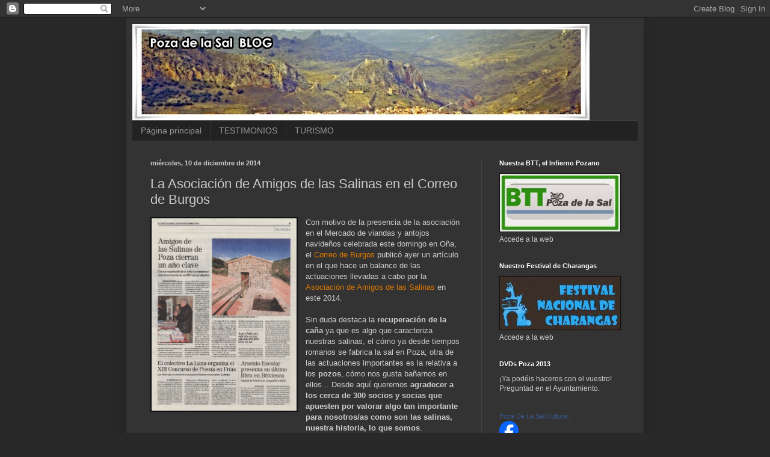

--- FILE ---
content_type: text/html; charset=UTF-8
request_url: https://pozadelasalcultura.blogspot.com/2014/12/la-asociacion-de-amigos-de-las-salinas.html
body_size: 19614
content:
<!DOCTYPE html>
<html class='v2' dir='ltr' xmlns='http://www.w3.org/1999/xhtml' xmlns:b='http://www.google.com/2005/gml/b' xmlns:data='http://www.google.com/2005/gml/data' xmlns:expr='http://www.google.com/2005/gml/expr'>
<head>
<link href='https://www.blogger.com/static/v1/widgets/335934321-css_bundle_v2.css' rel='stylesheet' type='text/css'/>
<meta content='ovCdEYOkobJXVo5MPhcr8YIx2c' name='alexaVerifyID'/>
<meta content='IE=EmulateIE7' http-equiv='X-UA-Compatible'/>
<meta content='width=1100' name='viewport'/>
<meta content='text/html; charset=UTF-8' http-equiv='Content-Type'/>
<meta content='blogger' name='generator'/>
<link href='https://pozadelasalcultura.blogspot.com/favicon.ico' rel='icon' type='image/x-icon'/>
<link href='http://pozadelasalcultura.blogspot.com/2014/12/la-asociacion-de-amigos-de-las-salinas.html' rel='canonical'/>
<link rel="alternate" type="application/atom+xml" title="Poza de la Sal Cultura - Atom" href="https://pozadelasalcultura.blogspot.com/feeds/posts/default" />
<link rel="alternate" type="application/rss+xml" title="Poza de la Sal Cultura - RSS" href="https://pozadelasalcultura.blogspot.com/feeds/posts/default?alt=rss" />
<link rel="service.post" type="application/atom+xml" title="Poza de la Sal Cultura - Atom" href="https://www.blogger.com/feeds/4537164326640782107/posts/default" />

<link rel="alternate" type="application/atom+xml" title="Poza de la Sal Cultura - Atom" href="https://pozadelasalcultura.blogspot.com/feeds/5756355479552797877/comments/default" />
<!--Can't find substitution for tag [blog.ieCssRetrofitLinks]-->
<link href='https://blogger.googleusercontent.com/img/b/R29vZ2xl/AVvXsEg2Zz3eieB9g7ourxHom_S94U4Mx00DhP-UfunVYI7EMS28ci0eVLjajHKbdqp7dIrzNgo3auA6q7mGHPby26hCBcKBh8BJk7mKPQABpkzWO9pPkHcjR33LCgplI8L8uQ2Vmc9UqKu2mRwU/s1600/CB_09122014_AASalinas.jpg' rel='image_src'/>
<meta content='http://pozadelasalcultura.blogspot.com/2014/12/la-asociacion-de-amigos-de-las-salinas.html' property='og:url'/>
<meta content='La Asociación de Amigos de las Salinas en el Correo de Burgos' property='og:title'/>
<meta content='Toda la información de ocio, cultura y turismo de Poza de la Sal' property='og:description'/>
<meta content='https://blogger.googleusercontent.com/img/b/R29vZ2xl/AVvXsEg2Zz3eieB9g7ourxHom_S94U4Mx00DhP-UfunVYI7EMS28ci0eVLjajHKbdqp7dIrzNgo3auA6q7mGHPby26hCBcKBh8BJk7mKPQABpkzWO9pPkHcjR33LCgplI8L8uQ2Vmc9UqKu2mRwU/w1200-h630-p-k-no-nu/CB_09122014_AASalinas.jpg' property='og:image'/>
<title>Poza de la Sal Cultura: La Asociación de Amigos de las Salinas en el Correo de Burgos</title>
<style id='page-skin-1' type='text/css'><!--
/*
-----------------------------------------------
Blogger Template Style
Name:     Simple
Designer: Blogger
URL:      www.blogger.com
----------------------------------------------- */
/* Content
----------------------------------------------- */
body {
font: normal normal 12px Arial, Tahoma, Helvetica, FreeSans, sans-serif;
color: #cccccc;
background: #292929 none repeat scroll top left;
padding: 0 40px 40px 40px;
}
html body .region-inner {
min-width: 0;
max-width: 100%;
width: auto;
}
h2 {
font-size: 22px;
}
a:link {
text-decoration:none;
color: #dd7700;
}
a:visited {
text-decoration:none;
color: #cc6600;
}
a:hover {
text-decoration:underline;
color: #cc6600;
}
.body-fauxcolumn-outer .fauxcolumn-inner {
background: transparent none repeat scroll top left;
_background-image: none;
}
.body-fauxcolumn-outer .cap-top {
position: absolute;
z-index: 1;
height: 400px;
width: 100%;
}
.body-fauxcolumn-outer .cap-top .cap-left {
width: 100%;
background: transparent none repeat-x scroll top left;
_background-image: none;
}
.content-outer {
-moz-box-shadow: 0 0 40px rgba(0, 0, 0, .15);
-webkit-box-shadow: 0 0 5px rgba(0, 0, 0, .15);
-goog-ms-box-shadow: 0 0 10px #333333;
box-shadow: 0 0 40px rgba(0, 0, 0, .15);
margin-bottom: 1px;
}
.content-inner {
padding: 10px 10px;
}
.content-inner {
background-color: #333333;
}
/* Header
----------------------------------------------- */
.header-outer {
background: transparent none repeat-x scroll 0 -400px;
_background-image: none;
}
.Header h1 {
font: normal normal 60px Arial, Tahoma, Helvetica, FreeSans, sans-serif;
color: #ffffff;
text-shadow: -1px -1px 1px rgba(0, 0, 0, .2);
}
.Header h1 a {
color: #ffffff;
}
.Header .description {
font-size: 140%;
color: #aaaaaa;
}
.header-inner .Header .titlewrapper {
padding: 22px 30px;
}
.header-inner .Header .descriptionwrapper {
padding: 0 30px;
}
/* Tabs
----------------------------------------------- */
.tabs-inner .section:first-child {
border-top: 1px solid #404040;
}
.tabs-inner .section:first-child ul {
margin-top: -1px;
border-top: 1px solid #404040;
border-left: 0 solid #404040;
border-right: 0 solid #404040;
}
.tabs-inner .widget ul {
background: #222222 none repeat-x scroll 0 -800px;
_background-image: none;
border-bottom: 1px solid #404040;
margin-top: 0;
margin-left: -30px;
margin-right: -30px;
}
.tabs-inner .widget li a {
display: inline-block;
padding: .6em 1em;
font: normal normal 14px Arial, Tahoma, Helvetica, FreeSans, sans-serif;
color: #999999;
border-left: 1px solid #333333;
border-right: 0 solid #404040;
}
.tabs-inner .widget li:first-child a {
border-left: none;
}
.tabs-inner .widget li.selected a, .tabs-inner .widget li a:hover {
color: #ffffff;
background-color: #000000;
text-decoration: none;
}
/* Columns
----------------------------------------------- */
.main-outer {
border-top: 0 solid #404040;
}
.fauxcolumn-left-outer .fauxcolumn-inner {
border-right: 1px solid #404040;
}
.fauxcolumn-right-outer .fauxcolumn-inner {
border-left: 1px solid #404040;
}
/* Headings
----------------------------------------------- */
div.widget > h2,
div.widget h2.title {
margin: 0 0 1em 0;
font: normal bold 11px Arial, Tahoma, Helvetica, FreeSans, sans-serif;
color: #ffffff;
}
/* Widgets
----------------------------------------------- */
.widget .zippy {
color: #999999;
text-shadow: 2px 2px 1px rgba(0, 0, 0, .1);
}
.widget .popular-posts ul {
list-style: none;
}
/* Posts
----------------------------------------------- */
h2.date-header {
font: normal bold 11px Arial, Tahoma, Helvetica, FreeSans, sans-serif;
}
.date-header span {
background-color: transparent;
color: #cccccc;
padding: inherit;
letter-spacing: inherit;
margin: inherit;
}
.main-inner {
padding-top: 30px;
padding-bottom: 30px;
}
.main-inner .column-center-inner {
padding: 0 15px;
}
.main-inner .column-center-inner .section {
margin: 0 15px;
}
.post {
margin: 0 0 25px 0;
}
h3.post-title, .comments h4 {
font: normal normal 22px Arial, Tahoma, Helvetica, FreeSans, sans-serif;
margin: .75em 0 0;
}
.post-body {
font-size: 110%;
line-height: 1.4;
position: relative;
}
.post-body img, .post-body .tr-caption-container, .Profile img, .Image img,
.BlogList .item-thumbnail img {
padding: 0;
background: #111111;
border: 1px solid #111111;
-moz-box-shadow: 1px 1px 5px rgba(0, 0, 0, .1);
-webkit-box-shadow: 1px 1px 5px rgba(0, 0, 0, .1);
box-shadow: 1px 1px 5px rgba(0, 0, 0, .1);
}
.post-body img, .post-body .tr-caption-container {
padding: 1px;
}
.post-body .tr-caption-container {
color: #cccccc;
}
.post-body .tr-caption-container img {
padding: 0;
background: transparent;
border: none;
-moz-box-shadow: 0 0 0 rgba(0, 0, 0, .1);
-webkit-box-shadow: 0 0 0 rgba(0, 0, 0, .1);
box-shadow: 0 0 0 rgba(0, 0, 0, .1);
}
.post-header {
margin: 0 0 1.5em;
line-height: 1.6;
font-size: 90%;
}
.post-footer {
margin: 20px -2px 0;
padding: 5px 10px;
color: #888888;
background-color: #303030;
border-bottom: 1px solid #444444;
line-height: 1.6;
font-size: 90%;
}
#comments .comment-author {
padding-top: 1.5em;
border-top: 1px solid #404040;
background-position: 0 1.5em;
}
#comments .comment-author:first-child {
padding-top: 0;
border-top: none;
}
.avatar-image-container {
margin: .2em 0 0;
}
#comments .avatar-image-container img {
border: 1px solid #111111;
}
/* Comments
----------------------------------------------- */
.comments .comments-content .icon.blog-author {
background-repeat: no-repeat;
background-image: url([data-uri]);
}
.comments .comments-content .loadmore a {
border-top: 1px solid #999999;
border-bottom: 1px solid #999999;
}
.comments .comment-thread.inline-thread {
background-color: #303030;
}
.comments .continue {
border-top: 2px solid #999999;
}
/* Accents
---------------------------------------------- */
.section-columns td.columns-cell {
border-left: 1px solid #404040;
}
.blog-pager {
background: transparent none no-repeat scroll top center;
}
.blog-pager-older-link, .home-link,
.blog-pager-newer-link {
background-color: #333333;
padding: 5px;
}
.footer-outer {
border-top: 0 dashed #bbbbbb;
}
/* Mobile
----------------------------------------------- */
body.mobile  {
background-size: auto;
}
.mobile .body-fauxcolumn-outer {
background: transparent none repeat scroll top left;
}
.mobile .body-fauxcolumn-outer .cap-top {
background-size: 100% auto;
}
.mobile .content-outer {
-webkit-box-shadow: 0 0 3px rgba(0, 0, 0, .15);
box-shadow: 0 0 3px rgba(0, 0, 0, .15);
}
.mobile .tabs-inner .widget ul {
margin-left: 0;
margin-right: 0;
}
.mobile .post {
margin: 0;
}
.mobile .main-inner .column-center-inner .section {
margin: 0;
}
.mobile .date-header span {
padding: 0.1em 10px;
margin: 0 -10px;
}
.mobile h3.post-title {
margin: 0;
}
.mobile .blog-pager {
background: transparent none no-repeat scroll top center;
}
.mobile .footer-outer {
border-top: none;
}
.mobile .main-inner, .mobile .footer-inner {
background-color: #333333;
}
.mobile-index-contents {
color: #cccccc;
}
.mobile-link-button {
background-color: #dd7700;
}
.mobile-link-button a:link, .mobile-link-button a:visited {
color: #ffffff;
}
.mobile .tabs-inner .section:first-child {
border-top: none;
}
.mobile .tabs-inner .PageList .widget-content {
background-color: #000000;
color: #ffffff;
border-top: 1px solid #404040;
border-bottom: 1px solid #404040;
}
.mobile .tabs-inner .PageList .widget-content .pagelist-arrow {
border-left: 1px solid #404040;
}

--></style>
<style id='template-skin-1' type='text/css'><!--
body {
min-width: 860px;
}
.content-outer, .content-fauxcolumn-outer, .region-inner {
min-width: 860px;
max-width: 860px;
_width: 860px;
}
.main-inner .columns {
padding-left: 0px;
padding-right: 260px;
}
.main-inner .fauxcolumn-center-outer {
left: 0px;
right: 260px;
/* IE6 does not respect left and right together */
_width: expression(this.parentNode.offsetWidth -
parseInt("0px") -
parseInt("260px") + 'px');
}
.main-inner .fauxcolumn-left-outer {
width: 0px;
}
.main-inner .fauxcolumn-right-outer {
width: 260px;
}
.main-inner .column-left-outer {
width: 0px;
right: 100%;
margin-left: -0px;
}
.main-inner .column-right-outer {
width: 260px;
margin-right: -260px;
}
#layout {
min-width: 0;
}
#layout .content-outer {
min-width: 0;
width: 800px;
}
#layout .region-inner {
min-width: 0;
width: auto;
}
--></style>
<link href="//dl.dropbox.com/u/67720944/shadowbox.css" rel="stylesheet" type="text/css">
<script src="//dl.dropbox.com/u/67720944/shadowbox.js" type="text/javascript"></script>
<script type='text/javascript'>
 Shadowbox.init({
 overlayColor: "#000",
 overlayOpacity: "0.6",
 });
 </script>
<link href='https://www.blogger.com/dyn-css/authorization.css?targetBlogID=4537164326640782107&amp;zx=d5c6a25e-2b0d-4753-884e-c39ed908d158' media='none' onload='if(media!=&#39;all&#39;)media=&#39;all&#39;' rel='stylesheet'/><noscript><link href='https://www.blogger.com/dyn-css/authorization.css?targetBlogID=4537164326640782107&amp;zx=d5c6a25e-2b0d-4753-884e-c39ed908d158' rel='stylesheet'/></noscript>
<meta name='google-adsense-platform-account' content='ca-host-pub-1556223355139109'/>
<meta name='google-adsense-platform-domain' content='blogspot.com'/>

</head>
<body class='loading variant-dark'>
<div class='navbar section' id='navbar'><div class='widget Navbar' data-version='1' id='Navbar1'><script type="text/javascript">
    function setAttributeOnload(object, attribute, val) {
      if(window.addEventListener) {
        window.addEventListener('load',
          function(){ object[attribute] = val; }, false);
      } else {
        window.attachEvent('onload', function(){ object[attribute] = val; });
      }
    }
  </script>
<div id="navbar-iframe-container"></div>
<script type="text/javascript" src="https://apis.google.com/js/platform.js"></script>
<script type="text/javascript">
      gapi.load("gapi.iframes:gapi.iframes.style.bubble", function() {
        if (gapi.iframes && gapi.iframes.getContext) {
          gapi.iframes.getContext().openChild({
              url: 'https://www.blogger.com/navbar/4537164326640782107?po\x3d5756355479552797877\x26origin\x3dhttps://pozadelasalcultura.blogspot.com',
              where: document.getElementById("navbar-iframe-container"),
              id: "navbar-iframe"
          });
        }
      });
    </script><script type="text/javascript">
(function() {
var script = document.createElement('script');
script.type = 'text/javascript';
script.src = '//pagead2.googlesyndication.com/pagead/js/google_top_exp.js';
var head = document.getElementsByTagName('head')[0];
if (head) {
head.appendChild(script);
}})();
</script>
</div></div>
<div class='body-fauxcolumns'>
<div class='fauxcolumn-outer body-fauxcolumn-outer'>
<div class='cap-top'>
<div class='cap-left'></div>
<div class='cap-right'></div>
</div>
<div class='fauxborder-left'>
<div class='fauxborder-right'></div>
<div class='fauxcolumn-inner'>
</div>
</div>
<div class='cap-bottom'>
<div class='cap-left'></div>
<div class='cap-right'></div>
</div>
</div>
</div>
<div class='content'>
<div class='content-fauxcolumns'>
<div class='fauxcolumn-outer content-fauxcolumn-outer'>
<div class='cap-top'>
<div class='cap-left'></div>
<div class='cap-right'></div>
</div>
<div class='fauxborder-left'>
<div class='fauxborder-right'></div>
<div class='fauxcolumn-inner'>
</div>
</div>
<div class='cap-bottom'>
<div class='cap-left'></div>
<div class='cap-right'></div>
</div>
</div>
</div>
<div class='content-outer'>
<div class='content-cap-top cap-top'>
<div class='cap-left'></div>
<div class='cap-right'></div>
</div>
<div class='fauxborder-left content-fauxborder-left'>
<div class='fauxborder-right content-fauxborder-right'></div>
<div class='content-inner'>
<header>
<div class='header-outer'>
<div class='header-cap-top cap-top'>
<div class='cap-left'></div>
<div class='cap-right'></div>
</div>
<div class='fauxborder-left header-fauxborder-left'>
<div class='fauxborder-right header-fauxborder-right'></div>
<div class='region-inner header-inner'>
<div class='header section' id='header'><div class='widget Header' data-version='1' id='Header1'>
<div id='header-inner'>
<a href='https://pozadelasalcultura.blogspot.com/' style='display: block'>
<img alt='Poza de la Sal Cultura' height='160px; ' id='Header1_headerimg' src='https://blogger.googleusercontent.com/img/b/R29vZ2xl/AVvXsEgeE8OhJnVlYhSUuJWLU0A70s9fRWS68CTody-9t8zNuWb1BBv_lIGwEnl0Lg2QPz8JwYPJ_U0qCi90D4dlbBT0BSqyu26ViGXsuV8eauSS0m1bIJluH1v1erZz2IQdJD6OC8edjGvfsXQR/s760/526219_260678070718204_618273107_n+%25281%2529.jpg' style='display: block' width='760px; '/>
</a>
</div>
</div></div>
</div>
</div>
<div class='header-cap-bottom cap-bottom'>
<div class='cap-left'></div>
<div class='cap-right'></div>
</div>
</div>
</header>
<div class='tabs-outer'>
<div class='tabs-cap-top cap-top'>
<div class='cap-left'></div>
<div class='cap-right'></div>
</div>
<div class='fauxborder-left tabs-fauxborder-left'>
<div class='fauxborder-right tabs-fauxborder-right'></div>
<div class='region-inner tabs-inner'>
<div class='tabs section' id='crosscol'><div class='widget PageList' data-version='1' id='PageList1'>
<h2>Páginas</h2>
<div class='widget-content'>
<ul>
<li>
<a href='https://pozadelasalcultura.blogspot.com/'>Página principal</a>
</li>
<li>
<a href='https://pozadelasalcultura.blogspot.com/p/testimonios.html'>TESTIMONIOS</a>
</li>
<li>
<a href='https://pozadelasalcultura.blogspot.com/p/turismo.html'>TURISMO</a>
</li>
</ul>
<div class='clear'></div>
</div>
</div></div>
<div class='tabs no-items section' id='crosscol-overflow'></div>
</div>
</div>
<div class='tabs-cap-bottom cap-bottom'>
<div class='cap-left'></div>
<div class='cap-right'></div>
</div>
</div>
<div class='main-outer'>
<div class='main-cap-top cap-top'>
<div class='cap-left'></div>
<div class='cap-right'></div>
</div>
<div class='fauxborder-left main-fauxborder-left'>
<div class='fauxborder-right main-fauxborder-right'></div>
<div class='region-inner main-inner'>
<div class='columns fauxcolumns'>
<div class='fauxcolumn-outer fauxcolumn-center-outer'>
<div class='cap-top'>
<div class='cap-left'></div>
<div class='cap-right'></div>
</div>
<div class='fauxborder-left'>
<div class='fauxborder-right'></div>
<div class='fauxcolumn-inner'>
</div>
</div>
<div class='cap-bottom'>
<div class='cap-left'></div>
<div class='cap-right'></div>
</div>
</div>
<div class='fauxcolumn-outer fauxcolumn-left-outer'>
<div class='cap-top'>
<div class='cap-left'></div>
<div class='cap-right'></div>
</div>
<div class='fauxborder-left'>
<div class='fauxborder-right'></div>
<div class='fauxcolumn-inner'>
</div>
</div>
<div class='cap-bottom'>
<div class='cap-left'></div>
<div class='cap-right'></div>
</div>
</div>
<div class='fauxcolumn-outer fauxcolumn-right-outer'>
<div class='cap-top'>
<div class='cap-left'></div>
<div class='cap-right'></div>
</div>
<div class='fauxborder-left'>
<div class='fauxborder-right'></div>
<div class='fauxcolumn-inner'>
</div>
</div>
<div class='cap-bottom'>
<div class='cap-left'></div>
<div class='cap-right'></div>
</div>
</div>
<!-- corrects IE6 width calculation -->
<div class='columns-inner'>
<div class='column-center-outer'>
<div class='column-center-inner'>
<div class='main section' id='main'><div class='widget Blog' data-version='1' id='Blog1'>
<div class='blog-posts hfeed'>

          <div class="date-outer">
        
<h2 class='date-header'><span>miércoles, 10 de diciembre de 2014</span></h2>

          <div class="date-posts">
        
<div class='post-outer'>
<div class='post hentry' itemscope='itemscope' itemtype='http://schema.org/BlogPosting'>
<a name='5756355479552797877'></a>
<h3 class='post-title entry-title' itemprop='name'>
La Asociación de Amigos de las Salinas en el Correo de Burgos
</h3>
<div class='post-header'>
<div class='post-header-line-1'></div>
</div>
<div class='post-body entry-content' id='post-body-5756355479552797877' itemprop='articleBody'>
<div class="separator" style="clear: both; text-align: center;">
<a href="https://blogger.googleusercontent.com/img/b/R29vZ2xl/AVvXsEg2Zz3eieB9g7ourxHom_S94U4Mx00DhP-UfunVYI7EMS28ci0eVLjajHKbdqp7dIrzNgo3auA6q7mGHPby26hCBcKBh8BJk7mKPQABpkzWO9pPkHcjR33LCgplI8L8uQ2Vmc9UqKu2mRwU/s1600/CB_09122014_AASalinas.jpg" imageanchor="1" style="clear: left; float: left; margin-bottom: 1em; margin-right: 1em;"><img border="0" height="320" src="https://blogger.googleusercontent.com/img/b/R29vZ2xl/AVvXsEg2Zz3eieB9g7ourxHom_S94U4Mx00DhP-UfunVYI7EMS28ci0eVLjajHKbdqp7dIrzNgo3auA6q7mGHPby26hCBcKBh8BJk7mKPQABpkzWO9pPkHcjR33LCgplI8L8uQ2Vmc9UqKu2mRwU/s1600/CB_09122014_AASalinas.jpg" width="241" /></a></div>
Con motivo de la presencia de la asociación en el Mercado de viandas y antojos navideños celebrada este domingo en Oña, el <a href="http://www.elcorreodeburgos.com/" target="_blank">Correo de Burgos</a> publicó ayer un artículo en el que hace un balance de las actuaciones llevadas a cabo por la <a href="http://www.salinasdepoza.net/" target="_blank">Asociación de Amigos de las Salinas</a> en este 2014.&nbsp;<div>
<br /></div>
<div>
Sin duda destaca la <b>recuperación de la caña</b> ya que es algo que caracteriza nuestras salinas, el cómo ya desde tiempos romanos se fabrica la sal en Poza; otra de las actuaciones importantes es la relativa a los <b>pozos</b>, cómo nos gusta bañarnos en ellos... Desde aquí queremos <b>agradecer a los cerca de 300 socios y socias que apuesten por valorar algo tan importante para nosotros/as como son las salinas, nuestra historia, lo que somos</b>.&nbsp;</div>
<div>
<br /></div>
<div>
&#161;Feliz miércoles!<div class="separator" style="clear: both; text-align: center;">
</div>
</div>
<div style='clear: both;'></div>
</div>
<div class='post-footer'>
<div class='post-footer-line post-footer-line-1'><span class='post-author vcard'>
Publicado por
<span class='fn'>
<a href='https://www.blogger.com/profile/09918265680101121786' itemprop='author' rel='author' title='author profile'>
Poza de la Sal -Cultura-
</a>
</span>
</span>
<span class='post-timestamp'>
en
<a class='timestamp-link' href='https://pozadelasalcultura.blogspot.com/2014/12/la-asociacion-de-amigos-de-las-salinas.html' itemprop='url' rel='bookmark' title='permanent link'><abbr class='published' itemprop='datePublished' title='2014-12-10T09:40:00+01:00'>9:40</abbr></a>
</span>
<span class='post-comment-link'>
</span>
<span class='post-icons'>
<span class='item-action'>
<a href='https://www.blogger.com/email-post/4537164326640782107/5756355479552797877' title='Enviar entrada por correo electrónico'>
<img alt="" class="icon-action" height="13" src="//img1.blogblog.com/img/icon18_email.gif" width="18">
</a>
</span>
<span class='item-control blog-admin pid-346993779'>
<a href='https://www.blogger.com/post-edit.g?blogID=4537164326640782107&postID=5756355479552797877&from=pencil' title='Editar entrada'>
<img alt='' class='icon-action' height='18' src='https://resources.blogblog.com/img/icon18_edit_allbkg.gif' width='18'/>
</a>
</span>
</span>
<div class='post-share-buttons goog-inline-block'>
<a class='goog-inline-block share-button sb-email' href='https://www.blogger.com/share-post.g?blogID=4537164326640782107&postID=5756355479552797877&target=email' target='_blank' title='Enviar por correo electrónico'><span class='share-button-link-text'>Enviar por correo electrónico</span></a><a class='goog-inline-block share-button sb-blog' href='https://www.blogger.com/share-post.g?blogID=4537164326640782107&postID=5756355479552797877&target=blog' onclick='window.open(this.href, "_blank", "height=270,width=475"); return false;' target='_blank' title='Escribe un blog'><span class='share-button-link-text'>Escribe un blog</span></a><a class='goog-inline-block share-button sb-twitter' href='https://www.blogger.com/share-post.g?blogID=4537164326640782107&postID=5756355479552797877&target=twitter' target='_blank' title='Compartir en X'><span class='share-button-link-text'>Compartir en X</span></a><a class='goog-inline-block share-button sb-facebook' href='https://www.blogger.com/share-post.g?blogID=4537164326640782107&postID=5756355479552797877&target=facebook' onclick='window.open(this.href, "_blank", "height=430,width=640"); return false;' target='_blank' title='Compartir con Facebook'><span class='share-button-link-text'>Compartir con Facebook</span></a><a class='goog-inline-block share-button sb-pinterest' href='https://www.blogger.com/share-post.g?blogID=4537164326640782107&postID=5756355479552797877&target=pinterest' target='_blank' title='Compartir en Pinterest'><span class='share-button-link-text'>Compartir en Pinterest</span></a>
</div>
<span class='post-backlinks post-comment-link'>
</span>
</div>
<div class='post-footer-line post-footer-line-2'><span class='post-labels'>
Etiquetas:
<a href='https://pozadelasalcultura.blogspot.com/search/label/Noticias%20de%20Poza' rel='tag'>Noticias de Poza</a>,
<a href='https://pozadelasalcultura.blogspot.com/search/label/Nuestro%20Patrimonio' rel='tag'>Nuestro Patrimonio</a>
</span>
<span class='post-location'>
Ubicación: Poza de la Sal
<a href='https://maps.google.com/maps?q=09246+Poza+de+la+Sal,+Burgos,+Espa%C3%B1a@42.6657196,-3.5016881999999896&z=10' target='_blank'>09246 Poza de la Sal, Burgos, España</a>
</span>
</div>
<div class='post-footer-line post-footer-line-3'></div>
</div>
</div>
<div class='comments' id='comments'>
<a name='comments'></a>
<h4>No hay comentarios:</h4>
<div id='Blog1_comments-block-wrapper'>
<dl class='avatar-comment-indent' id='comments-block'>
</dl>
</div>
<p class='comment-footer'>
<div class='comment-form'>
<a name='comment-form'></a>
<h4 id='comment-post-message'>Publicar un comentario</h4>
<p>
</p>
<a href='https://www.blogger.com/comment/frame/4537164326640782107?po=5756355479552797877&hl=es&saa=85391&origin=https://pozadelasalcultura.blogspot.com' id='comment-editor-src'></a>
<iframe allowtransparency='true' class='blogger-iframe-colorize blogger-comment-from-post' frameborder='0' height='410px' id='comment-editor' name='comment-editor' src='' width='100%'></iframe>
<script src='https://www.blogger.com/static/v1/jsbin/2830521187-comment_from_post_iframe.js' type='text/javascript'></script>
<script type='text/javascript'>
      BLOG_CMT_createIframe('https://www.blogger.com/rpc_relay.html');
    </script>
</div>
</p>
</div>
</div>

        </div></div>
      
</div>
<div class='blog-pager' id='blog-pager'>
<span id='blog-pager-newer-link'>
<a class='blog-pager-newer-link' href='https://pozadelasalcultura.blogspot.com/2014/12/y-ti-que-te-hace-ilusion-nosotrosas.html' id='Blog1_blog-pager-newer-link' title='Entrada más reciente'>Entrada más reciente</a>
</span>
<span id='blog-pager-older-link'>
<a class='blog-pager-older-link' href='https://pozadelasalcultura.blogspot.com/2014/12/precioso-belen-el-de-este-ano.html' id='Blog1_blog-pager-older-link' title='Entrada antigua'>Entrada antigua</a>
</span>
<a class='home-link' href='https://pozadelasalcultura.blogspot.com/'>Inicio</a>
</div>
<div class='clear'></div>
<div class='post-feeds'>
<div class='feed-links'>
Suscribirse a:
<a class='feed-link' href='https://pozadelasalcultura.blogspot.com/feeds/5756355479552797877/comments/default' target='_blank' type='application/atom+xml'>Enviar comentarios (Atom)</a>
</div>
</div>
</div></div>
</div>
</div>
<div class='column-left-outer'>
<div class='column-left-inner'>
<aside>
</aside>
</div>
</div>
<div class='column-right-outer'>
<div class='column-right-inner'>
<aside>
<div class='sidebar section' id='sidebar-right-1'><div class='widget Image' data-version='1' id='Image13'>
<h2>Nuestra BTT, el Infierno Pozano</h2>
<div class='widget-content'>
<a href='http://pozadelasalbtt.com/'>
<img alt='Nuestra BTT, el Infierno Pozano' height='120' id='Image13_img' src='https://blogger.googleusercontent.com/img/b/R29vZ2xl/AVvXsEiwSJoJLxNy6BFgafGMO6n8KR4JF5tEd1S0ePH5vfDoJdELXeb80s88_RA0WemygjmuI8rbZv9kyR3VJ-2RLhuuxQ9z6FbH1d7mSUuyigyS6pfV3D5fWJR-Q35-kGRXSCz2AdoV_9zOUTu-/s1600/bttpoza.jpg' width='250'/>
</a>
<br/>
<span class='caption'>Accede a la web</span>
</div>
<div class='clear'></div>
</div><div class='widget Image' data-version='1' id='Image11'>
<h2>Nuestro Festival de Charangas</h2>
<div class='widget-content'>
<a href='http://festivalpozadelasal.com/'>
<img alt='Nuestro Festival de Charangas' height='110' id='Image11_img' src='https://blogger.googleusercontent.com/img/b/R29vZ2xl/AVvXsEgEnSOVb0HI9AcnauFIRYi-lXyz86bDAqCLXL_CJmzMhpEOYmUnnsfiONpGcPJ7n1kqbphBnjjnQGmXRVHodu7uSCepscC6bDA6H-FsVunxPYEzENum25T164dYUhyDkygPn2MPWJ5P8o6d/s1600/festicharangas.jpg' width='250'/>
</a>
<br/>
<span class='caption'>Accede a la web</span>
</div>
<div class='clear'></div>
</div><div class='widget Text' data-version='1' id='Text3'>
<h2 class='title'>DVDs Poza 2013</h2>
<div class='widget-content'>
&#161;Ya podéis haceros con el vuestro! Preguntad en el Ayuntamiento.
</div>
<div class='clear'></div>
</div><div class='widget HTML' data-version='1' id='HTML11'>
<div class='widget-content'>
<!-- Facebook Badge START --><a href="http://es-es.facebook.com/people/Poza-De-La-Sal-Cultura/100003280380673" target="_TOP" style="font-family: &quot;lucida grande&quot;,tahoma,verdana,arial,sans-serif; font-size: 11px; font-variant: normal; font-style: normal; font-weight: normal; color: #3B5998; text-decoration: none;" title="Poza De La Sal Cultura">Poza De La Sal Cultura</a><span style="font-family: &quot;lucida grande&quot;,tahoma,verdana,arial,sans-serif; font-size: 11px; line-height: 16px; font-variant: normal; font-style: normal; font-weight: normal; color: #555555; text-decoration: none;">&nbsp;|&nbsp;</span><a href="http://es-es.facebook.com/badges/" target="_TOP" style="font-family: &quot;lucida grande&quot;,tahoma,verdana,arial,sans-serif; font-size: 11px; font-variant: normal; font-style: normal; font-weight: normal; color: #3B5998; text-decoration: none;" title="Crea tu propia insignia"></a><br/><a href="http://es-es.facebook.com/people/Poza-De-La-Sal-Cultura/100003280380673" target="_TOP" title="Poza De La Sal Cultura"><img src="https://lh3.googleusercontent.com/blogger_img_proxy/AEn0k_tZxutEULioyTylxW0md1x6oDSaRCQO5pHG4TNFSm3uBPzW4ow_aNVpGsIvfXtSbZUlv-fAq5KjXXVekB1KovmOtpUmfSiHsprgHK1XxOx0US4FAIRCfcIhxmtw2XXK-QTJ6Q=s0-d" style="border: 0px;"></a><!-- Facebook Badge END -->
</div>
<div class='clear'></div>
</div><div class='widget Image' data-version='1' id='Image17'>
<h2>Biblioteca</h2>
<div class='widget-content'>
<img alt='Biblioteca' height='250' id='Image17_img' src='https://blogger.googleusercontent.com/img/b/R29vZ2xl/AVvXsEj9NMeZi2lwyO0uvZBug-LsNZNiX01XPe2n2yOKcgWPkbJPskM4r0iBYqsr2Q9WXib9fghtrOu4wXAncMFIRiOcNFsTcrJaASrQxJOXrLPwR4B1Os9WQMaw-E6gYj5c6UWwyFM7dkKkw8oM/s250/IMG_20130119_173520.jpg' width='250'/>
<br/>
</div>
<div class='clear'></div>
</div><div class='widget HTML' data-version='1' id='HTML4'>
<h2 class='title'>Folleto Poza de la Sal</h2>
<div class='widget-content'>
<div data-configid="4527092/4410654" style="width: 225px; height: 244px;" class="issuuembed"></div><script type="text/javascript" src="//e.issuu.com/embed.js" async="true"></script>
</div>
<div class='clear'></div>
</div><div class='widget Image' data-version='1' id='Image15'>
<h2>&#161;Nuevo servicio de Taxi en Poza!</h2>
<div class='widget-content'>
<img alt='¡Nuevo servicio de Taxi en Poza!' height='130' id='Image15_img' src='https://blogger.googleusercontent.com/img/b/R29vZ2xl/AVvXsEi-ZUG76UrBSvPCulgwpm7rNAQ3lCbSEYavH2j65y9OThi1wBxr2whA9PFlxVLGDi_Bg7GJpZ6WKapNwa4LFu2Gr3lxYEr29yUCiXjmi3_znME3cRyipbq4rWyhudD2cZn0HbngExWe9u9g/s250/FolletoCasaRural1023.jpg' width='250'/>
<br/>
</div>
<div class='clear'></div>
</div><div class='widget HTML' data-version='1' id='HTML15'>
<h2 class='title'>GUÍA DE SERVICIOS "SAL POR POZA"</h2>
<div class='widget-content'>
<a href="http://www.youblisher.com/p/388546-Guia-de-Servicios-Sal-por-Poza/" target="_blank"><img src="https://lh3.googleusercontent.com/blogger_img_proxy/AEn0k_tNkGLzjQjb9SQc9J6hbUsfJfjuqK_T3o2fYmqQz-IiLCc7kZxtC0gai19Z9_1PEwYwaQAKVxQ1QBOvgAWtLZM-xiVNkTzFPugzhhVS3qKp_ooEakH6Zn2H2D5aWgsiLNYfa24=s0-d" alt="Guía de Servicios " sal por poza""></a>
</div>
<div class='clear'></div>
</div><div class='widget Image' data-version='1' id='Image21'>
<h2>Ruta ornitológica por las salinas</h2>
<div class='widget-content'>
<a href='http://www.biodiversidadvirtual.org/taxofoto/sites/default/files/avesdepoza.pdf'>
<img alt='Ruta ornitológica por las salinas' height='250' id='Image21_img' src='https://blogger.googleusercontent.com/img/b/R29vZ2xl/AVvXsEiOX4UXqzyG2RBo0WLsW3KhxiNojq1AwNG7_zDEK0n4ar4bFGpV9pMa0rmVgtyPaS5p1zeNVNlg8BIPTnx3jLXSc2tYueXkz7FajpByMp5RUJ7H9Ov4v3JhSSqqXls8U6TcPerL_pYnaHiv/s250/cats.jpg' width='120'/>
</a>
<br/>
<span class='caption'>por Amonio David Cuesta</span>
</div>
<div class='clear'></div>
</div><div class='widget Image' data-version='1' id='Image18'>
<div class='widget-content'>
<img alt='' height='202' id='Image18_img' src='https://blogger.googleusercontent.com/img/b/R29vZ2xl/AVvXsEgxWnq72fvEi1xVLUi1ide8JtlIxRjECIi_8lenmmse0rLSFoZ5mena_H1riIl1dUHriXrXUf4lG2f6uw4RNT4cxLoN6bhstrj0vA5pBfTZDXpQBfZcfrOEiivTiE4OPTIZhThxqTHgIYXX/s250/PlanoSituacion.jpg' width='250'/>
<br/>
</div>
<div class='clear'></div>
</div><div class='widget HTML' data-version='1' id='HTML3'>
<h2 class='title'>Un paseo por... Poza</h2>
<div class='widget-content'>
<iframe width="200" height="155" src="//www.youtube.com/embed/bx0i-6JNFy8?rel=0" frameborder="0" allowfullscreen></iframe>
</div>
<div class='clear'></div>
</div><div class='widget Image' data-version='1' id='Image14'>
<div class='widget-content'>
<img alt='' height='119' id='Image14_img' src='https://blogger.googleusercontent.com/img/b/R29vZ2xl/AVvXsEjg7rT5h3i453TgftHs7ZJAMZKETUOzWv-NW0I3Ta6Al11FWjokFroHQb-1BeGXxcu55WIEF0Lg9fU2nmQjZ-82Ww4Cxi5JXhVpIhoVwMKJdDCnFU2f62wEdJcwuqsaO1lQYHQbL3rDeqtI/s250/vistasplantacion17032012.JPG' width='250'/>
<br/>
<span class='caption'>Vista marzo</span>
</div>
<div class='clear'></div>
</div><div class='widget Label' data-version='1' id='Label1'>
<h2>Etiquetas</h2>
<div class='widget-content cloud-label-widget-content'>
<span class='label-size label-size-5'>
<a dir='ltr' href='https://pozadelasalcultura.blogspot.com/search/label/Actividades%20de%20Inter%C3%A9s'>Actividades de Interés</a>
<span class='label-count' dir='ltr'>(368)</span>
</span>
<span class='label-size label-size-2'>
<a dir='ltr' href='https://pozadelasalcultura.blogspot.com/search/label/Concursos'>Concursos</a>
<span class='label-count' dir='ltr'>(8)</span>
</span>
<span class='label-size label-size-2'>
<a dir='ltr' href='https://pozadelasalcultura.blogspot.com/search/label/Cursos'>Cursos</a>
<span class='label-count' dir='ltr'>(3)</span>
</span>
<span class='label-size label-size-3'>
<a dir='ltr' href='https://pozadelasalcultura.blogspot.com/search/label/Exposiciones'>Exposiciones</a>
<span class='label-count' dir='ltr'>(11)</span>
</span>
<span class='label-size label-size-3'>
<a dir='ltr' href='https://pozadelasalcultura.blogspot.com/search/label/Fiestas'>Fiestas</a>
<span class='label-count' dir='ltr'>(34)</span>
</span>
<span class='label-size label-size-3'>
<a dir='ltr' href='https://pozadelasalcultura.blogspot.com/search/label/Fotos%20Antiguas'>Fotos Antiguas</a>
<span class='label-count' dir='ltr'>(28)</span>
</span>
<span class='label-size label-size-4'>
<a dir='ltr' href='https://pozadelasalcultura.blogspot.com/search/label/Noticias%20de%20Poza'>Noticias de Poza</a>
<span class='label-count' dir='ltr'>(170)</span>
</span>
<span class='label-size label-size-4'>
<a dir='ltr' href='https://pozadelasalcultura.blogspot.com/search/label/Nuestro%20Patrimonio'>Nuestro Patrimonio</a>
<span class='label-count' dir='ltr'>(52)</span>
</span>
<span class='label-size label-size-4'>
<a dir='ltr' href='https://pozadelasalcultura.blogspot.com/search/label/Otros'>Otros</a>
<span class='label-count' dir='ltr'>(73)</span>
</span>
<span class='label-size label-size-4'>
<a dir='ltr' href='https://pozadelasalcultura.blogspot.com/search/label/Otros%20eventos%20de%20inter%C3%A9s'>Otros eventos de interés</a>
<span class='label-count' dir='ltr'>(83)</span>
</span>
<span class='label-size label-size-1'>
<a dir='ltr' href='https://pozadelasalcultura.blogspot.com/search/label/Telecentro'>Telecentro</a>
<span class='label-count' dir='ltr'>(1)</span>
</span>
<span class='label-size label-size-2'>
<a dir='ltr' href='https://pozadelasalcultura.blogspot.com/search/label/Testimonios'>Testimonios</a>
<span class='label-count' dir='ltr'>(6)</span>
</span>
<span class='label-size label-size-2'>
<a dir='ltr' href='https://pozadelasalcultura.blogspot.com/search/label/Turismo'>Turismo</a>
<span class='label-count' dir='ltr'>(8)</span>
</span>
<span class='label-size label-size-2'>
<a dir='ltr' href='https://pozadelasalcultura.blogspot.com/search/label/V%C3%ADdeos'>Vídeos</a>
<span class='label-count' dir='ltr'>(8)</span>
</span>
<span class='label-size label-size-3'>
<a dir='ltr' href='https://pozadelasalcultura.blogspot.com/search/label/Visitas%20de%20grupos%20a%20Poza'>Visitas de grupos a Poza</a>
<span class='label-count' dir='ltr'>(17)</span>
</span>
<div class='clear'></div>
</div>
</div><div class='widget HTML' data-version='1' id='HTML6'>
<div class='widget-content'>
<a href="http://www.wordle.net/show/wrdl/3846347/Blog_de_Poza" title="Wordle: Blog de Poza"><img src="https://lh3.googleusercontent.com/blogger_img_proxy/AEn0k_srGgv_CTzd6aNJ3pcuJrxvhs4bouuG53NiV8I_di-_AMUzjRrKrQ1l33ktYitG6vD5Ivc6vTAclianKxNy187_ysFrq06uJPacLlAuomxL4pHVq4qrwDE=s0-d" alt="Wordle: Blog de Poza" style="padding:4px;border:1px solid #ddd"></a>
</div>
<div class='clear'></div>
</div><div class='widget HTML' data-version='1' id='HTML5'>
<h2 class='title'>El tiempo en Poza</h2>
<div class='widget-content'>
<!-- www.TuTiempo.net - Ancho: 172px - Alto:38px -->
<div id="TT_Y11k1k1rAehAKAuDjDDzzWnjMfC2LY1tkZyoa1D5G5G5m"><h2><a href="http://www.tutiempo.net/Tiempo-Espana.html">El Tiempo</a></h2><a href="http://www.tutiempo.net/Tiempo-Poza-de-la-Sal-E09502.html">El tiempo en Poza de la Sal</a></div>
<script type="text/javascript" src="//www.tutiempo.net/TTapiV2/Y11k1k1rAehAKAuDjDDzzWnjMfC2LY1tkZyoa1D5G5G5m"></script>
</div>
<div class='clear'></div>
</div><div class='widget BlogSearch' data-version='1' id='BlogSearch1'>
<h2 class='title'>Buscar en este blog</h2>
<div class='widget-content'>
<div id='BlogSearch1_form'>
<form action='https://pozadelasalcultura.blogspot.com/search' class='gsc-search-box' target='_top'>
<table cellpadding='0' cellspacing='0' class='gsc-search-box'>
<tbody>
<tr>
<td class='gsc-input'>
<input autocomplete='off' class='gsc-input' name='q' size='10' title='search' type='text' value=''/>
</td>
<td class='gsc-search-button'>
<input class='gsc-search-button' title='search' type='submit' value='Buscar'/>
</td>
</tr>
</tbody>
</table>
</form>
</div>
</div>
<div class='clear'></div>
</div><div class='widget Image' data-version='1' id='Image8'>
<h2>Folleto Interactivo Raíces de Castilla</h2>
<div class='widget-content'>
<a href='http://bit.ly/g05dug'>
<img alt='Folleto Interactivo Raíces de Castilla' height='250' id='Image8_img' src='https://blogger.googleusercontent.com/img/b/R29vZ2xl/AVvXsEi-sSKP2O1zGGH7TUhrFBqVDr27GAHzPtzp2O3nMNVcEEWG1cxAlzzoQ5Lw3Ct9M1Zx86soNtDphmnCXv6qi-Bd97_iR5A9UkQ44UTwCExgE78pskkeFwXreEHtW0v9s5P2tsAiAY14-T_O/s250/Dibujo-crop.JPG' width='180'/>
</a>
<br/>
</div>
<div class='clear'></div>
</div><div class='widget Image' data-version='1' id='Image2'>
<h2>Revista Zona Turística La Bureba</h2>
<div class='widget-content'>
<a href='http://www.turismoburgos.org/fileadmin/Folletos/Bureba_07.pdf'>
<img alt='Revista Zona Turística La Bureba' height='79' id='Image2_img' src='https://blogger.googleusercontent.com/img/b/R29vZ2xl/AVvXsEjUW0yFz6NdQ3DGusfKoRDe9CuiZjeO8ZQiFTGP7Iy0OEKOmEFzfyJyrrGcFsxxs1sCzj2W3DArczbmkkzxr8qcY9vfrnKfe8BaCIPGiWMgRkjonCq4iY8Wv44KvpH04WbWqzTUgZM-4wWx/s250/6ac5366f79.gif' width='50'/>
</a>
<br/>
<span class='caption'>Patronato de Turismo</span>
</div>
<div class='clear'></div>
</div><div class='widget HTML' data-version='1' id='HTML10'>
<div class='widget-content'>
<div style="width:250px; height:280px; border: 0pt none; margin: 0pt; padding: 0pt; display:none;" id="minube_widget_1323276403311"><iframe src="http://www.minube.com/widgets/view_place_pois_widget?place_name=Poza%20de%20la%20Sal%2C%20Espa%C3%B1a&place_type=city&place_url=http%3A%2F%2Fwww.minube.com%2Fviajes%2Fespana%2Fburgos%2Fpoza_de_la_sal&place_id=236613&width=250&height=280&sort_by=created" frameborder="no" scrolling="no" width="250" height="280" onload="document.getElementById('minube_widget_1323276403311').style.display='';document.getElementById('minube_placeholder_1323276403311').style.display='none';"></iframe></div><div id="minube_placeholder_1323276403311" style="width:250px;height:280px;background-color:#333;position:relative; text-align:center;border-top-right-radius:5px;-moz-border-radius-topright:5px;-webkit-border-top-right-radius:5px;border-top-left-radius:5px;-moz-border-radius-topleft:5px;-webkit-border-top-left-radius:5px;" ><img style="float:none;margin:60px auto;border:0;" src="https://lh3.googleusercontent.com/blogger_img_proxy/AEn0k_tLX1ltI3lctbNPatrJ3N4YIZlrCFOh1a4YuaD8MocPApwxrNA2csO0dK-Sv4OxrHudGDK3iaGw2cWKm7DP42mvY74ETBnj-VXzuC9N51I86KJUgW4jd5hVwA=s0-d"></div><table width="250" border="0" cellspacing="0" cellpadding="0" style="border: 0pt none ; margin: 0pt 0pt 15px; padding: 0pt;"><tr style="border: 0pt none ; margin: 0pt; padding: 0pt;"><td style="border: 0pt none ; margin: 0pt; padding: 0pt;"><div style="text-align:right;width:250px; float:left; margin:0 0 8px;background-color:#333; border-bottom-right-radius:5px;-moz-border-radius-bottomright:5px;-webkit-border-bottom-right-radius:5px;border-bottom-left-radius:5px;-moz-border-radius-bottomleft:5px;-webkit-border-bottom-left-radius:5px;"> <span style="margin:0 18px 8px;color:#666; float:right;font:10px Arial, Helvetica, sans-serif"><a target="_blank" href="http://www.minube.com/viajes/espana/burgos/poza_de_la_sal" title="Mas rincones de Poza de la Sal, España" style="text-decoration:none;color:#818181;font:10px Arial, Helvetica, sans-serif">Mas rincones de Poza de la Sal, España</a> &#187;</span></div></td></tr><tr style="border: 0pt none ; margin: 0pt; padding: 0pt;" align="center"><td style="text-align:center;border: 0pt none ; margin: 0pt; padding: 0pt;"> <a target="_blank" href="http://www.minube.com/" title="viajes" style="text-decoration:none;color:#818181;font:10px Arial, Helvetica, sans-serif">Powered by minube.com </a> <br /> <a target="_blank" href="http://www.minube.com/widgets" style="text-decoration:none;color:#818181;font:10px Arial, Helvetica, sans-serif" title="Crea tu propio widget">Crea tu widget</a></td></tr></table>
</div>
<div class='clear'></div>
</div><div class='widget HTML' data-version='1' id='HTML7'>
<h2 class='title'>Poza en "Cuarto Milenio"</h2>
<div class='widget-content'>
<object style="height: 390px; width: 640px"><param name="movie" value="//www.youtube.com/v/f2VW6ky4MYk?version=3"><param name="allowFullScreen" value="true" /><param name="allowScriptAccess" value="always" /><embed src="//www.youtube.com/v/f2VW6ky4MYk?version=3" type="application/x-shockwave-flash" allowfullscreen="true" allowscriptaccess="always" width="210" height="148"></embed></object>
</div>
<div class='clear'></div>
</div><div class='widget Text' data-version='1' id='Text7'>
<h2 class='title'>Pregón Iker Jiménez 2010</h2>
<div class='widget-content'>
<a href="http://www.ikerjimenez.com/noticias/pregon-Iker-Jimenez-en-Poza-de-la-Sal/index.html">Aquí</a>
</div>
<div class='clear'></div>
</div><div class='widget HTML' data-version='1' id='HTML8'>
<h2 class='title'>"Amigo Félix"</h2>
<div class='widget-content'>
<iframe width="210" height="148" src="//www.youtube.com/embed/2hvj7Zdf_6U" frameborder="0" allowfullscreen></iframe>
</div>
<div class='clear'></div>
</div><div class='widget Text' data-version='1' id='Text1'>
<h2 class='title'>VISITA NUESTRA VILLA</h2>
<div class='widget-content'>
El Espacio Medioambiental dedicado a la infancia de Félix Rodríguez de la Fuente en su villa natal, el Centro de Interpretación Las Salinas... <br />Solicita información a través del correo electrónico <u>pozadelasalturismo@gmail.com</u>, o bien, a través del teléfono del Ayuntamiento 947302024<br /><br />
</div>
<div class='clear'></div>
</div><div class='widget Text' data-version='1' id='Text2'>
<h2 class='title'>&#161;Participemos!</h2>
<div class='widget-content'>
Puedes enviar tus comentarios al blog. &#191;Quieres que hagamos una actividad cultural concreta: un curso, conferencia, etc? Esperamos tus sugerencias, sólo tienes que enviarlo a <a href="mailto:tecnico@pozadelasal.es">tecnico@pozadelasal.es</a><br/>
</div>
<div class='clear'></div>
</div><div class='widget LinkList' data-version='1' id='LinkList2'>
<h2>Recomendaciones</h2>
<div class='widget-content'>
<ul>
<li><a href='http://www.pozadelasal.com/'>Ayuntamiento de Poza de la Sal</a></li>
<li><a href='http://www.salinasdepoza.net/'>Amig@s de las Salinas</a></li>
<li><a href='http://www.pozadelasal.burgos.es/'>Web Poza de la Sal Diputación de Burgos</a></li>
<li><a href='http://www.lencesdebureba.es/'>Ayuntamiento de Lences de Bureba</a></li>
<li><a href='http://www.adecobureba.com/'>Grupo de Acción Local Adeco Bureba</a></li>
<li><a href='http://www.raicesdecastilla.com/'>Mancomunidad Raíces de Castilla - Poza, Frías, Oña -</a></li>
<li><a href='http://www.forofuentesclaras.es/'>Foro Fuentes Claras</a></li>
<li><a href='http://elpozano.com/'>Morcillas y Embutidos El Pozano</a></li>
<li><a href='http://www.elamigodelosanimales1.blogspot.com/'>Blog "El amigo de los animales"</a></li>
<li><a href='http://www.raicesdecastilla.com/'>Iberia Rural</a></li>
<li><a href='http://blogs.elcorreo.com/virovesca/posts'>Blog de Laura, una periodista pozana</a></li>
<li><a href='http://www.cajadeburgos.es/osc/aulama/default.htm'>Aula de Medio Ambiente Caja de Burgos</a></li>
<li><a href='http://cuentodelobos.blogspot.com/'>Cuento de lobos</a></li>
<li><a href='http://www.labureba.com/'>La comunidad web de La Bureba</a></li>
<li><a href='http://piernigas.blogspot.com/'>Blog de Piérnigas</a></li>
<li><a href='http://www.felixrodriguezdelafuente.com/'>Fundación Félix Rodríguez de la Fuente</a></li>
</ul>
<div class='clear'></div>
</div>
</div><div class='widget HTML' data-version='1' id='HTML14'>
<div class='widget-content'>
<!--Banner de la Guía de Pueblos Pequeños de España-->
<a href="http://www.pueblecitos.com" target="_blank">
<img title="Guía de pueblos pequeños de España" src="https://lh3.googleusercontent.com/blogger_img_proxy/AEn0k_uP5DNTNqM7ikOgnGkWXOasraOBFfMD5bbHWS4iVQarpoZDg_x1DVzNB-fn69Mj0A2RpNV9vmwQj2C0WqQHDa8_yiUEf6qcG_0T-WLa=s0-d" width="125" height="50" border="0"></a>
</div>
<div class='clear'></div>
</div><div class='widget Image' data-version='1' id='Image3'>
<h2>Ya a la venta el Cuento Los tres cielos</h2>
<div class='widget-content'>
<img alt='Ya a la venta el Cuento Los tres cielos' height='179' id='Image3_img' src='https://blogger.googleusercontent.com/img/b/R29vZ2xl/AVvXsEgVMSoK3_HkNasb9a2PyOH6CIVkKJqrVc-3LPc8EJj2LPKKzUvHPJ83YDMD5oESTSeo_5PbJAflfkTV9FCFu91g18njVIQSOXkgW9ng4AHIMSMJsSq4MDWkAWWDirbc6QxlSrN2oVG-NBtT/s250/CartelCuento.jpg' width='250'/>
<br/>
<span class='caption'>Aventuras infantiles de Félix Rodríguez de la Fuente en Poza. Pregunta en el Ayuntamiento o en el Espacio Medioambiental</span>
</div>
<div class='clear'></div>
</div><div class='widget LinkList' data-version='1' id='LinkList1'>
<h2>Dónde tomar algo, comer, alojarse...</h2>
<div class='widget-content'>
<ul>
<li><a href='http://www.casamartin.com/'>Hotel - Restaurante Casa Martín</a></li>
<li><a href='http://www.casaruralpoza.com/'>Casa Rural Rufos y Topos</a></li>
<li><a href='http://lencesdebureba.es/?cat=casa'>Casa de Turismo Rural de Lences</a></li>
<li><a href='https://docs.google.com/leaf?id=0B4Dq_vnGshgHZjEyMDIwNTgtMmZiNS00ODFiLWEwOTEtNjQ5ZGE3NTUwYTNi&sort=name&layout=list&num=50'>Bar El Salero</a></li>
</ul>
<div class='clear'></div>
</div>
</div><div class='widget BlogArchive' data-version='1' id='BlogArchive1'>
<h2>Archivo del blog</h2>
<div class='widget-content'>
<div id='ArchiveList'>
<div id='BlogArchive1_ArchiveList'>
<ul class='hierarchy'>
<li class='archivedate collapsed'>
<a class='toggle' href='javascript:void(0)'>
<span class='zippy'>

        &#9658;&#160;
      
</span>
</a>
<a class='post-count-link' href='https://pozadelasalcultura.blogspot.com/2015/'>
2015
</a>
<span class='post-count' dir='ltr'>(4)</span>
<ul class='hierarchy'>
<li class='archivedate collapsed'>
<a class='toggle' href='javascript:void(0)'>
<span class='zippy'>

        &#9658;&#160;
      
</span>
</a>
<a class='post-count-link' href='https://pozadelasalcultura.blogspot.com/2015/03/'>
marzo
</a>
<span class='post-count' dir='ltr'>(1)</span>
</li>
</ul>
<ul class='hierarchy'>
<li class='archivedate collapsed'>
<a class='toggle' href='javascript:void(0)'>
<span class='zippy'>

        &#9658;&#160;
      
</span>
</a>
<a class='post-count-link' href='https://pozadelasalcultura.blogspot.com/2015/02/'>
febrero
</a>
<span class='post-count' dir='ltr'>(2)</span>
</li>
</ul>
<ul class='hierarchy'>
<li class='archivedate collapsed'>
<a class='toggle' href='javascript:void(0)'>
<span class='zippy'>

        &#9658;&#160;
      
</span>
</a>
<a class='post-count-link' href='https://pozadelasalcultura.blogspot.com/2015/01/'>
enero
</a>
<span class='post-count' dir='ltr'>(1)</span>
</li>
</ul>
</li>
</ul>
<ul class='hierarchy'>
<li class='archivedate expanded'>
<a class='toggle' href='javascript:void(0)'>
<span class='zippy toggle-open'>

        &#9660;&#160;
      
</span>
</a>
<a class='post-count-link' href='https://pozadelasalcultura.blogspot.com/2014/'>
2014
</a>
<span class='post-count' dir='ltr'>(89)</span>
<ul class='hierarchy'>
<li class='archivedate expanded'>
<a class='toggle' href='javascript:void(0)'>
<span class='zippy toggle-open'>

        &#9660;&#160;
      
</span>
</a>
<a class='post-count-link' href='https://pozadelasalcultura.blogspot.com/2014/12/'>
diciembre
</a>
<span class='post-count' dir='ltr'>(5)</span>
<ul class='posts'>
<li><a href='https://pozadelasalcultura.blogspot.com/2014/12/aunque-haga-frio-sal.html'>Aunque haga frío... &#161;SAL! =)</a></li>
<li><a href='https://pozadelasalcultura.blogspot.com/2014/12/y-ti-que-te-hace-ilusion-nosotrosas.html'>Y a ti, &#191;qué te hace ilusión? a nosotros/as, entre...</a></li>
<li><a href='https://pozadelasalcultura.blogspot.com/2014/12/la-asociacion-de-amigos-de-las-salinas.html'>La Asociación de Amigos de las Salinas en el Corre...</a></li>
<li><a href='https://pozadelasalcultura.blogspot.com/2014/12/precioso-belen-el-de-este-ano.html'>&#161;Precioso belén el de este año!</a></li>
<li><a href='https://pozadelasalcultura.blogspot.com/2014/12/cultura-doquier-feliz-martes.html'>Cultura doquier... &#161;Feliz martes!</a></li>
</ul>
</li>
</ul>
<ul class='hierarchy'>
<li class='archivedate collapsed'>
<a class='toggle' href='javascript:void(0)'>
<span class='zippy'>

        &#9658;&#160;
      
</span>
</a>
<a class='post-count-link' href='https://pozadelasalcultura.blogspot.com/2014/11/'>
noviembre
</a>
<span class='post-count' dir='ltr'>(6)</span>
</li>
</ul>
<ul class='hierarchy'>
<li class='archivedate collapsed'>
<a class='toggle' href='javascript:void(0)'>
<span class='zippy'>

        &#9658;&#160;
      
</span>
</a>
<a class='post-count-link' href='https://pozadelasalcultura.blogspot.com/2014/10/'>
octubre
</a>
<span class='post-count' dir='ltr'>(4)</span>
</li>
</ul>
<ul class='hierarchy'>
<li class='archivedate collapsed'>
<a class='toggle' href='javascript:void(0)'>
<span class='zippy'>

        &#9658;&#160;
      
</span>
</a>
<a class='post-count-link' href='https://pozadelasalcultura.blogspot.com/2014/09/'>
septiembre
</a>
<span class='post-count' dir='ltr'>(7)</span>
</li>
</ul>
<ul class='hierarchy'>
<li class='archivedate collapsed'>
<a class='toggle' href='javascript:void(0)'>
<span class='zippy'>

        &#9658;&#160;
      
</span>
</a>
<a class='post-count-link' href='https://pozadelasalcultura.blogspot.com/2014/08/'>
agosto
</a>
<span class='post-count' dir='ltr'>(6)</span>
</li>
</ul>
<ul class='hierarchy'>
<li class='archivedate collapsed'>
<a class='toggle' href='javascript:void(0)'>
<span class='zippy'>

        &#9658;&#160;
      
</span>
</a>
<a class='post-count-link' href='https://pozadelasalcultura.blogspot.com/2014/07/'>
julio
</a>
<span class='post-count' dir='ltr'>(13)</span>
</li>
</ul>
<ul class='hierarchy'>
<li class='archivedate collapsed'>
<a class='toggle' href='javascript:void(0)'>
<span class='zippy'>

        &#9658;&#160;
      
</span>
</a>
<a class='post-count-link' href='https://pozadelasalcultura.blogspot.com/2014/06/'>
junio
</a>
<span class='post-count' dir='ltr'>(9)</span>
</li>
</ul>
<ul class='hierarchy'>
<li class='archivedate collapsed'>
<a class='toggle' href='javascript:void(0)'>
<span class='zippy'>

        &#9658;&#160;
      
</span>
</a>
<a class='post-count-link' href='https://pozadelasalcultura.blogspot.com/2014/05/'>
mayo
</a>
<span class='post-count' dir='ltr'>(6)</span>
</li>
</ul>
<ul class='hierarchy'>
<li class='archivedate collapsed'>
<a class='toggle' href='javascript:void(0)'>
<span class='zippy'>

        &#9658;&#160;
      
</span>
</a>
<a class='post-count-link' href='https://pozadelasalcultura.blogspot.com/2014/04/'>
abril
</a>
<span class='post-count' dir='ltr'>(3)</span>
</li>
</ul>
<ul class='hierarchy'>
<li class='archivedate collapsed'>
<a class='toggle' href='javascript:void(0)'>
<span class='zippy'>

        &#9658;&#160;
      
</span>
</a>
<a class='post-count-link' href='https://pozadelasalcultura.blogspot.com/2014/03/'>
marzo
</a>
<span class='post-count' dir='ltr'>(16)</span>
</li>
</ul>
<ul class='hierarchy'>
<li class='archivedate collapsed'>
<a class='toggle' href='javascript:void(0)'>
<span class='zippy'>

        &#9658;&#160;
      
</span>
</a>
<a class='post-count-link' href='https://pozadelasalcultura.blogspot.com/2014/02/'>
febrero
</a>
<span class='post-count' dir='ltr'>(8)</span>
</li>
</ul>
<ul class='hierarchy'>
<li class='archivedate collapsed'>
<a class='toggle' href='javascript:void(0)'>
<span class='zippy'>

        &#9658;&#160;
      
</span>
</a>
<a class='post-count-link' href='https://pozadelasalcultura.blogspot.com/2014/01/'>
enero
</a>
<span class='post-count' dir='ltr'>(6)</span>
</li>
</ul>
</li>
</ul>
<ul class='hierarchy'>
<li class='archivedate collapsed'>
<a class='toggle' href='javascript:void(0)'>
<span class='zippy'>

        &#9658;&#160;
      
</span>
</a>
<a class='post-count-link' href='https://pozadelasalcultura.blogspot.com/2013/'>
2013
</a>
<span class='post-count' dir='ltr'>(129)</span>
<ul class='hierarchy'>
<li class='archivedate collapsed'>
<a class='toggle' href='javascript:void(0)'>
<span class='zippy'>

        &#9658;&#160;
      
</span>
</a>
<a class='post-count-link' href='https://pozadelasalcultura.blogspot.com/2013/12/'>
diciembre
</a>
<span class='post-count' dir='ltr'>(3)</span>
</li>
</ul>
<ul class='hierarchy'>
<li class='archivedate collapsed'>
<a class='toggle' href='javascript:void(0)'>
<span class='zippy'>

        &#9658;&#160;
      
</span>
</a>
<a class='post-count-link' href='https://pozadelasalcultura.blogspot.com/2013/11/'>
noviembre
</a>
<span class='post-count' dir='ltr'>(4)</span>
</li>
</ul>
<ul class='hierarchy'>
<li class='archivedate collapsed'>
<a class='toggle' href='javascript:void(0)'>
<span class='zippy'>

        &#9658;&#160;
      
</span>
</a>
<a class='post-count-link' href='https://pozadelasalcultura.blogspot.com/2013/10/'>
octubre
</a>
<span class='post-count' dir='ltr'>(6)</span>
</li>
</ul>
<ul class='hierarchy'>
<li class='archivedate collapsed'>
<a class='toggle' href='javascript:void(0)'>
<span class='zippy'>

        &#9658;&#160;
      
</span>
</a>
<a class='post-count-link' href='https://pozadelasalcultura.blogspot.com/2013/09/'>
septiembre
</a>
<span class='post-count' dir='ltr'>(8)</span>
</li>
</ul>
<ul class='hierarchy'>
<li class='archivedate collapsed'>
<a class='toggle' href='javascript:void(0)'>
<span class='zippy'>

        &#9658;&#160;
      
</span>
</a>
<a class='post-count-link' href='https://pozadelasalcultura.blogspot.com/2013/08/'>
agosto
</a>
<span class='post-count' dir='ltr'>(18)</span>
</li>
</ul>
<ul class='hierarchy'>
<li class='archivedate collapsed'>
<a class='toggle' href='javascript:void(0)'>
<span class='zippy'>

        &#9658;&#160;
      
</span>
</a>
<a class='post-count-link' href='https://pozadelasalcultura.blogspot.com/2013/07/'>
julio
</a>
<span class='post-count' dir='ltr'>(16)</span>
</li>
</ul>
<ul class='hierarchy'>
<li class='archivedate collapsed'>
<a class='toggle' href='javascript:void(0)'>
<span class='zippy'>

        &#9658;&#160;
      
</span>
</a>
<a class='post-count-link' href='https://pozadelasalcultura.blogspot.com/2013/06/'>
junio
</a>
<span class='post-count' dir='ltr'>(10)</span>
</li>
</ul>
<ul class='hierarchy'>
<li class='archivedate collapsed'>
<a class='toggle' href='javascript:void(0)'>
<span class='zippy'>

        &#9658;&#160;
      
</span>
</a>
<a class='post-count-link' href='https://pozadelasalcultura.blogspot.com/2013/05/'>
mayo
</a>
<span class='post-count' dir='ltr'>(9)</span>
</li>
</ul>
<ul class='hierarchy'>
<li class='archivedate collapsed'>
<a class='toggle' href='javascript:void(0)'>
<span class='zippy'>

        &#9658;&#160;
      
</span>
</a>
<a class='post-count-link' href='https://pozadelasalcultura.blogspot.com/2013/04/'>
abril
</a>
<span class='post-count' dir='ltr'>(12)</span>
</li>
</ul>
<ul class='hierarchy'>
<li class='archivedate collapsed'>
<a class='toggle' href='javascript:void(0)'>
<span class='zippy'>

        &#9658;&#160;
      
</span>
</a>
<a class='post-count-link' href='https://pozadelasalcultura.blogspot.com/2013/03/'>
marzo
</a>
<span class='post-count' dir='ltr'>(14)</span>
</li>
</ul>
<ul class='hierarchy'>
<li class='archivedate collapsed'>
<a class='toggle' href='javascript:void(0)'>
<span class='zippy'>

        &#9658;&#160;
      
</span>
</a>
<a class='post-count-link' href='https://pozadelasalcultura.blogspot.com/2013/02/'>
febrero
</a>
<span class='post-count' dir='ltr'>(11)</span>
</li>
</ul>
<ul class='hierarchy'>
<li class='archivedate collapsed'>
<a class='toggle' href='javascript:void(0)'>
<span class='zippy'>

        &#9658;&#160;
      
</span>
</a>
<a class='post-count-link' href='https://pozadelasalcultura.blogspot.com/2013/01/'>
enero
</a>
<span class='post-count' dir='ltr'>(18)</span>
</li>
</ul>
</li>
</ul>
<ul class='hierarchy'>
<li class='archivedate collapsed'>
<a class='toggle' href='javascript:void(0)'>
<span class='zippy'>

        &#9658;&#160;
      
</span>
</a>
<a class='post-count-link' href='https://pozadelasalcultura.blogspot.com/2012/'>
2012
</a>
<span class='post-count' dir='ltr'>(191)</span>
<ul class='hierarchy'>
<li class='archivedate collapsed'>
<a class='toggle' href='javascript:void(0)'>
<span class='zippy'>

        &#9658;&#160;
      
</span>
</a>
<a class='post-count-link' href='https://pozadelasalcultura.blogspot.com/2012/12/'>
diciembre
</a>
<span class='post-count' dir='ltr'>(4)</span>
</li>
</ul>
<ul class='hierarchy'>
<li class='archivedate collapsed'>
<a class='toggle' href='javascript:void(0)'>
<span class='zippy'>

        &#9658;&#160;
      
</span>
</a>
<a class='post-count-link' href='https://pozadelasalcultura.blogspot.com/2012/11/'>
noviembre
</a>
<span class='post-count' dir='ltr'>(17)</span>
</li>
</ul>
<ul class='hierarchy'>
<li class='archivedate collapsed'>
<a class='toggle' href='javascript:void(0)'>
<span class='zippy'>

        &#9658;&#160;
      
</span>
</a>
<a class='post-count-link' href='https://pozadelasalcultura.blogspot.com/2012/10/'>
octubre
</a>
<span class='post-count' dir='ltr'>(19)</span>
</li>
</ul>
<ul class='hierarchy'>
<li class='archivedate collapsed'>
<a class='toggle' href='javascript:void(0)'>
<span class='zippy'>

        &#9658;&#160;
      
</span>
</a>
<a class='post-count-link' href='https://pozadelasalcultura.blogspot.com/2012/09/'>
septiembre
</a>
<span class='post-count' dir='ltr'>(14)</span>
</li>
</ul>
<ul class='hierarchy'>
<li class='archivedate collapsed'>
<a class='toggle' href='javascript:void(0)'>
<span class='zippy'>

        &#9658;&#160;
      
</span>
</a>
<a class='post-count-link' href='https://pozadelasalcultura.blogspot.com/2012/08/'>
agosto
</a>
<span class='post-count' dir='ltr'>(20)</span>
</li>
</ul>
<ul class='hierarchy'>
<li class='archivedate collapsed'>
<a class='toggle' href='javascript:void(0)'>
<span class='zippy'>

        &#9658;&#160;
      
</span>
</a>
<a class='post-count-link' href='https://pozadelasalcultura.blogspot.com/2012/07/'>
julio
</a>
<span class='post-count' dir='ltr'>(21)</span>
</li>
</ul>
<ul class='hierarchy'>
<li class='archivedate collapsed'>
<a class='toggle' href='javascript:void(0)'>
<span class='zippy'>

        &#9658;&#160;
      
</span>
</a>
<a class='post-count-link' href='https://pozadelasalcultura.blogspot.com/2012/06/'>
junio
</a>
<span class='post-count' dir='ltr'>(17)</span>
</li>
</ul>
<ul class='hierarchy'>
<li class='archivedate collapsed'>
<a class='toggle' href='javascript:void(0)'>
<span class='zippy'>

        &#9658;&#160;
      
</span>
</a>
<a class='post-count-link' href='https://pozadelasalcultura.blogspot.com/2012/05/'>
mayo
</a>
<span class='post-count' dir='ltr'>(11)</span>
</li>
</ul>
<ul class='hierarchy'>
<li class='archivedate collapsed'>
<a class='toggle' href='javascript:void(0)'>
<span class='zippy'>

        &#9658;&#160;
      
</span>
</a>
<a class='post-count-link' href='https://pozadelasalcultura.blogspot.com/2012/04/'>
abril
</a>
<span class='post-count' dir='ltr'>(15)</span>
</li>
</ul>
<ul class='hierarchy'>
<li class='archivedate collapsed'>
<a class='toggle' href='javascript:void(0)'>
<span class='zippy'>

        &#9658;&#160;
      
</span>
</a>
<a class='post-count-link' href='https://pozadelasalcultura.blogspot.com/2012/03/'>
marzo
</a>
<span class='post-count' dir='ltr'>(17)</span>
</li>
</ul>
<ul class='hierarchy'>
<li class='archivedate collapsed'>
<a class='toggle' href='javascript:void(0)'>
<span class='zippy'>

        &#9658;&#160;
      
</span>
</a>
<a class='post-count-link' href='https://pozadelasalcultura.blogspot.com/2012/02/'>
febrero
</a>
<span class='post-count' dir='ltr'>(23)</span>
</li>
</ul>
<ul class='hierarchy'>
<li class='archivedate collapsed'>
<a class='toggle' href='javascript:void(0)'>
<span class='zippy'>

        &#9658;&#160;
      
</span>
</a>
<a class='post-count-link' href='https://pozadelasalcultura.blogspot.com/2012/01/'>
enero
</a>
<span class='post-count' dir='ltr'>(13)</span>
</li>
</ul>
</li>
</ul>
<ul class='hierarchy'>
<li class='archivedate collapsed'>
<a class='toggle' href='javascript:void(0)'>
<span class='zippy'>

        &#9658;&#160;
      
</span>
</a>
<a class='post-count-link' href='https://pozadelasalcultura.blogspot.com/2011/'>
2011
</a>
<span class='post-count' dir='ltr'>(245)</span>
<ul class='hierarchy'>
<li class='archivedate collapsed'>
<a class='toggle' href='javascript:void(0)'>
<span class='zippy'>

        &#9658;&#160;
      
</span>
</a>
<a class='post-count-link' href='https://pozadelasalcultura.blogspot.com/2011/12/'>
diciembre
</a>
<span class='post-count' dir='ltr'>(14)</span>
</li>
</ul>
<ul class='hierarchy'>
<li class='archivedate collapsed'>
<a class='toggle' href='javascript:void(0)'>
<span class='zippy'>

        &#9658;&#160;
      
</span>
</a>
<a class='post-count-link' href='https://pozadelasalcultura.blogspot.com/2011/11/'>
noviembre
</a>
<span class='post-count' dir='ltr'>(22)</span>
</li>
</ul>
<ul class='hierarchy'>
<li class='archivedate collapsed'>
<a class='toggle' href='javascript:void(0)'>
<span class='zippy'>

        &#9658;&#160;
      
</span>
</a>
<a class='post-count-link' href='https://pozadelasalcultura.blogspot.com/2011/10/'>
octubre
</a>
<span class='post-count' dir='ltr'>(20)</span>
</li>
</ul>
<ul class='hierarchy'>
<li class='archivedate collapsed'>
<a class='toggle' href='javascript:void(0)'>
<span class='zippy'>

        &#9658;&#160;
      
</span>
</a>
<a class='post-count-link' href='https://pozadelasalcultura.blogspot.com/2011/09/'>
septiembre
</a>
<span class='post-count' dir='ltr'>(22)</span>
</li>
</ul>
<ul class='hierarchy'>
<li class='archivedate collapsed'>
<a class='toggle' href='javascript:void(0)'>
<span class='zippy'>

        &#9658;&#160;
      
</span>
</a>
<a class='post-count-link' href='https://pozadelasalcultura.blogspot.com/2011/08/'>
agosto
</a>
<span class='post-count' dir='ltr'>(28)</span>
</li>
</ul>
<ul class='hierarchy'>
<li class='archivedate collapsed'>
<a class='toggle' href='javascript:void(0)'>
<span class='zippy'>

        &#9658;&#160;
      
</span>
</a>
<a class='post-count-link' href='https://pozadelasalcultura.blogspot.com/2011/07/'>
julio
</a>
<span class='post-count' dir='ltr'>(28)</span>
</li>
</ul>
<ul class='hierarchy'>
<li class='archivedate collapsed'>
<a class='toggle' href='javascript:void(0)'>
<span class='zippy'>

        &#9658;&#160;
      
</span>
</a>
<a class='post-count-link' href='https://pozadelasalcultura.blogspot.com/2011/06/'>
junio
</a>
<span class='post-count' dir='ltr'>(19)</span>
</li>
</ul>
<ul class='hierarchy'>
<li class='archivedate collapsed'>
<a class='toggle' href='javascript:void(0)'>
<span class='zippy'>

        &#9658;&#160;
      
</span>
</a>
<a class='post-count-link' href='https://pozadelasalcultura.blogspot.com/2011/05/'>
mayo
</a>
<span class='post-count' dir='ltr'>(11)</span>
</li>
</ul>
<ul class='hierarchy'>
<li class='archivedate collapsed'>
<a class='toggle' href='javascript:void(0)'>
<span class='zippy'>

        &#9658;&#160;
      
</span>
</a>
<a class='post-count-link' href='https://pozadelasalcultura.blogspot.com/2011/04/'>
abril
</a>
<span class='post-count' dir='ltr'>(26)</span>
</li>
</ul>
<ul class='hierarchy'>
<li class='archivedate collapsed'>
<a class='toggle' href='javascript:void(0)'>
<span class='zippy'>

        &#9658;&#160;
      
</span>
</a>
<a class='post-count-link' href='https://pozadelasalcultura.blogspot.com/2011/03/'>
marzo
</a>
<span class='post-count' dir='ltr'>(20)</span>
</li>
</ul>
<ul class='hierarchy'>
<li class='archivedate collapsed'>
<a class='toggle' href='javascript:void(0)'>
<span class='zippy'>

        &#9658;&#160;
      
</span>
</a>
<a class='post-count-link' href='https://pozadelasalcultura.blogspot.com/2011/02/'>
febrero
</a>
<span class='post-count' dir='ltr'>(13)</span>
</li>
</ul>
<ul class='hierarchy'>
<li class='archivedate collapsed'>
<a class='toggle' href='javascript:void(0)'>
<span class='zippy'>

        &#9658;&#160;
      
</span>
</a>
<a class='post-count-link' href='https://pozadelasalcultura.blogspot.com/2011/01/'>
enero
</a>
<span class='post-count' dir='ltr'>(22)</span>
</li>
</ul>
</li>
</ul>
<ul class='hierarchy'>
<li class='archivedate collapsed'>
<a class='toggle' href='javascript:void(0)'>
<span class='zippy'>

        &#9658;&#160;
      
</span>
</a>
<a class='post-count-link' href='https://pozadelasalcultura.blogspot.com/2010/'>
2010
</a>
<span class='post-count' dir='ltr'>(48)</span>
<ul class='hierarchy'>
<li class='archivedate collapsed'>
<a class='toggle' href='javascript:void(0)'>
<span class='zippy'>

        &#9658;&#160;
      
</span>
</a>
<a class='post-count-link' href='https://pozadelasalcultura.blogspot.com/2010/12/'>
diciembre
</a>
<span class='post-count' dir='ltr'>(12)</span>
</li>
</ul>
<ul class='hierarchy'>
<li class='archivedate collapsed'>
<a class='toggle' href='javascript:void(0)'>
<span class='zippy'>

        &#9658;&#160;
      
</span>
</a>
<a class='post-count-link' href='https://pozadelasalcultura.blogspot.com/2010/11/'>
noviembre
</a>
<span class='post-count' dir='ltr'>(14)</span>
</li>
</ul>
<ul class='hierarchy'>
<li class='archivedate collapsed'>
<a class='toggle' href='javascript:void(0)'>
<span class='zippy'>

        &#9658;&#160;
      
</span>
</a>
<a class='post-count-link' href='https://pozadelasalcultura.blogspot.com/2010/10/'>
octubre
</a>
<span class='post-count' dir='ltr'>(5)</span>
</li>
</ul>
<ul class='hierarchy'>
<li class='archivedate collapsed'>
<a class='toggle' href='javascript:void(0)'>
<span class='zippy'>

        &#9658;&#160;
      
</span>
</a>
<a class='post-count-link' href='https://pozadelasalcultura.blogspot.com/2010/09/'>
septiembre
</a>
<span class='post-count' dir='ltr'>(10)</span>
</li>
</ul>
<ul class='hierarchy'>
<li class='archivedate collapsed'>
<a class='toggle' href='javascript:void(0)'>
<span class='zippy'>

        &#9658;&#160;
      
</span>
</a>
<a class='post-count-link' href='https://pozadelasalcultura.blogspot.com/2010/08/'>
agosto
</a>
<span class='post-count' dir='ltr'>(7)</span>
</li>
</ul>
</li>
</ul>
</div>
</div>
<div class='clear'></div>
</div>
</div><div class='widget Image' data-version='1' id='Image7'>
<h2>"Amigos de Félix"</h2>
<div class='widget-content'>
<a href='https://docs.google.com/open?id=0B4Dq_vnGshgHOWU5MzcwYWItZWZhYy00NmU2LTkxN2ItZGJlZGYyMzEyMjJh'>
<img alt='"Amigos de Félix"' height='173' id='Image7_img' src='https://blogger.googleusercontent.com/img/b/R29vZ2xl/AVvXsEh0-hivOe_93zqiUPY92eP8vFD5z6GUKjqxzXj1WFQxy2LhkVMPNwsfyhHDvZaaQICrZn83rNgyTjnWRzZZ7l1CB6rBhELycoqxwb8gdOlDlvDB4SebfLah_ANPcgNwGpvnB636Xhtc2LS6/s250/cats.jpg' width='250'/>
</a>
<br/>
<span class='caption'>Tríptico</span>
</div>
<div class='clear'></div>
</div><div class='widget HTML' data-version='1' id='HTML12'>
<div class='widget-content'>
<div id="clustrmaps-widget"></div><script type="text/javascript">var _clustrmaps = {'url' : 'http://pozadelasalcultura.blogspot.com/', 'user' : 965488, 'server' : '3', 'id' : 'clustrmaps-widget', 'version' : 1, 'date' : '2011-12-19', 'lang' : 'es', 'corners' : 'square' };(function (){ var s = document.createElement('script'); s.type = 'text/javascript'; s.async = true; s.src = 'http://www3.clustrmaps.com/counter/map.js'; var x = document.getElementsByTagName('script')[0]; x.parentNode.insertBefore(s, x);})();</script><noscript><a href="http://www3.clustrmaps.com/user/4ecebb70"><img src="https://lh3.googleusercontent.com/blogger_img_proxy/AEn0k_tnaUfni0uwtRcbi60x_SUbJqR_MOTUZRlkW0pvSAogh70wi1kgUvIsBsgwyw-6aEtLILakPHCmVVdLRhJsc_NfhWXFyJiEpPykAHmqBQ7qQK7eDsYhIWgw4yqVYQGvySiFZ17fNJ7qC5fEFUDycPzmAbMGnGxQdTqUJAfRj88y=s0-d" alt="Locations of visitors to this page"></a></noscript>
</div>
<div class='clear'></div>
</div><div class='widget Image' data-version='1' id='Image19'>
<div class='widget-content'>
<a href='http://participa.burgos.es/es'>
<img alt='' height='109' id='Image19_img' src='https://blogger.googleusercontent.com/img/b/R29vZ2xl/AVvXsEhiX4vA-juYeWhZN3nUj9igBYZeESmGGw915zV9caRnfDTIXm5WAxFKsa8n0VHMYHYuBXzcWSoYykH92YdJHi-IpdFqfV6GRDNrVJWPzZXo56ktOST2AAI67jy7aDjffgwrjNV-sg0mpPGB/s250/logo_dipBurgos.gif' width='247'/>
</a>
<br/>
</div>
<div class='clear'></div>
</div></div>
</aside>
</div>
</div>
</div>
<div style='clear: both'></div>
<!-- columns -->
</div>
<!-- main -->
</div>
</div>
<div class='main-cap-bottom cap-bottom'>
<div class='cap-left'></div>
<div class='cap-right'></div>
</div>
</div>
<footer>
<div class='footer-outer'>
<div class='footer-cap-top cap-top'>
<div class='cap-left'></div>
<div class='cap-right'></div>
</div>
<div class='fauxborder-left footer-fauxborder-left'>
<div class='fauxborder-right footer-fauxborder-right'></div>
<div class='region-inner footer-inner'>
<div class='foot section' id='footer-1'><div class='widget Image' data-version='1' id='Image1'>
<h2>Grafiti Félix '10</h2>
<div class='widget-content'>
<img alt='Grafiti Félix &#39;10' height='113' id='Image1_img' src='https://blogger.googleusercontent.com/img/b/R29vZ2xl/AVvXsEgMxRmhwPqHaUoO7xspRo9Vr2fg0hLT_kgZ2_CNebqik-Im19FJ_wVIQyuaqqLe0lsaBXVb04qUA9EstCXReXB1dC4LanbEOPHiF9K-cMefcqhUWI9bZCwc1RCe5a6SzSX5f0FRBh4UllTy/s150/GF1_.JPG' width='150'/>
<br/>
</div>
<div class='clear'></div>
</div></div>
<table border='0' cellpadding='0' cellspacing='0' class='section-columns columns-2'>
<tbody>
<tr>
<td class='first columns-cell'>
<div class='foot section' id='footer-2-1'><div class='widget Stats' data-version='1' id='Stats1'>
<h2>Vistas de página en total</h2>
<div class='widget-content'>
<div id='Stats1_content' style='display: none;'>
<span class='counter-wrapper graph-counter-wrapper' id='Stats1_totalCount'>
</span>
<div class='clear'></div>
</div>
</div>
</div><div class='widget Subscribe' data-version='1' id='Subscribe1'>
<div style='white-space:nowrap'>
<h2 class='title'>Suscribirse a</h2>
<div class='widget-content'>
<div class='subscribe-wrapper subscribe-type-POST'>
<div class='subscribe expanded subscribe-type-POST' id='SW_READER_LIST_Subscribe1POST' style='display:none;'>
<div class='top'>
<span class='inner' onclick='return(_SW_toggleReaderList(event, "Subscribe1POST"));'>
<img class='subscribe-dropdown-arrow' src='https://resources.blogblog.com/img/widgets/arrow_dropdown.gif'/>
<img align='absmiddle' alt='' border='0' class='feed-icon' src='https://resources.blogblog.com/img/icon_feed12.png'/>
Entradas
</span>
<div class='feed-reader-links'>
<a class='feed-reader-link' href='https://www.netvibes.com/subscribe.php?url=https%3A%2F%2Fpozadelasalcultura.blogspot.com%2Ffeeds%2Fposts%2Fdefault' target='_blank'>
<img src='https://resources.blogblog.com/img/widgets/subscribe-netvibes.png'/>
</a>
<a class='feed-reader-link' href='https://add.my.yahoo.com/content?url=https%3A%2F%2Fpozadelasalcultura.blogspot.com%2Ffeeds%2Fposts%2Fdefault' target='_blank'>
<img src='https://resources.blogblog.com/img/widgets/subscribe-yahoo.png'/>
</a>
<a class='feed-reader-link' href='https://pozadelasalcultura.blogspot.com/feeds/posts/default' target='_blank'>
<img align='absmiddle' class='feed-icon' src='https://resources.blogblog.com/img/icon_feed12.png'/>
                  Atom
                </a>
</div>
</div>
<div class='bottom'></div>
</div>
<div class='subscribe' id='SW_READER_LIST_CLOSED_Subscribe1POST' onclick='return(_SW_toggleReaderList(event, "Subscribe1POST"));'>
<div class='top'>
<span class='inner'>
<img class='subscribe-dropdown-arrow' src='https://resources.blogblog.com/img/widgets/arrow_dropdown.gif'/>
<span onclick='return(_SW_toggleReaderList(event, "Subscribe1POST"));'>
<img align='absmiddle' alt='' border='0' class='feed-icon' src='https://resources.blogblog.com/img/icon_feed12.png'/>
Entradas
</span>
</span>
</div>
<div class='bottom'></div>
</div>
</div>
<div class='subscribe-wrapper subscribe-type-PER_POST'>
<div class='subscribe expanded subscribe-type-PER_POST' id='SW_READER_LIST_Subscribe1PER_POST' style='display:none;'>
<div class='top'>
<span class='inner' onclick='return(_SW_toggleReaderList(event, "Subscribe1PER_POST"));'>
<img class='subscribe-dropdown-arrow' src='https://resources.blogblog.com/img/widgets/arrow_dropdown.gif'/>
<img align='absmiddle' alt='' border='0' class='feed-icon' src='https://resources.blogblog.com/img/icon_feed12.png'/>
Comentarios
</span>
<div class='feed-reader-links'>
<a class='feed-reader-link' href='https://www.netvibes.com/subscribe.php?url=https%3A%2F%2Fpozadelasalcultura.blogspot.com%2Ffeeds%2F5756355479552797877%2Fcomments%2Fdefault' target='_blank'>
<img src='https://resources.blogblog.com/img/widgets/subscribe-netvibes.png'/>
</a>
<a class='feed-reader-link' href='https://add.my.yahoo.com/content?url=https%3A%2F%2Fpozadelasalcultura.blogspot.com%2Ffeeds%2F5756355479552797877%2Fcomments%2Fdefault' target='_blank'>
<img src='https://resources.blogblog.com/img/widgets/subscribe-yahoo.png'/>
</a>
<a class='feed-reader-link' href='https://pozadelasalcultura.blogspot.com/feeds/5756355479552797877/comments/default' target='_blank'>
<img align='absmiddle' class='feed-icon' src='https://resources.blogblog.com/img/icon_feed12.png'/>
                  Atom
                </a>
</div>
</div>
<div class='bottom'></div>
</div>
<div class='subscribe' id='SW_READER_LIST_CLOSED_Subscribe1PER_POST' onclick='return(_SW_toggleReaderList(event, "Subscribe1PER_POST"));'>
<div class='top'>
<span class='inner'>
<img class='subscribe-dropdown-arrow' src='https://resources.blogblog.com/img/widgets/arrow_dropdown.gif'/>
<span onclick='return(_SW_toggleReaderList(event, "Subscribe1PER_POST"));'>
<img align='absmiddle' alt='' border='0' class='feed-icon' src='https://resources.blogblog.com/img/icon_feed12.png'/>
Comentarios
</span>
</span>
</div>
<div class='bottom'></div>
</div>
</div>
<div style='clear:both'></div>
</div>
</div>
<div class='clear'></div>
</div><div class='widget Image' data-version='1' id='Image4'>
<div class='widget-content'>
<img alt='' height='380' id='Image4_img' src='https://blogger.googleusercontent.com/img/b/R29vZ2xl/AVvXsEgW0ksTmWv2zrJUbQZQ2ct4VUN2clZdlSsLvvuITCrkk1iY1l-vXUPIFkxvt5pTS0LEgASDeQy9Q1QwoF9nVXfCoguEpBSoYmKggFM4PQpY4iyZ-QF1xENLedW5JQXiKDBDjv8actJBX4Wn/s380/Poza+de+la+Sal%252C+escudo+corona.tif' width='244'/>
<br/>
</div>
<div class='clear'></div>
</div></div>
</td>
<td class='columns-cell'>
<div class='foot section' id='footer-2-2'><div class='widget Image' data-version='1' id='Image6'>
<div class='widget-content'>
<a href='http://burgosfera.com'>
<img alt='' height='35' id='Image6_img' src='https://blogger.googleusercontent.com/img/b/R29vZ2xl/AVvXsEjk8Sa9Jj50Ai3gPCNLfEBN-8iCwAXFF0CrtoMhvQcFQniFSD38JWQUoc_UF2VmHbkmQXSIwG7OmGHvUDhijqX-ztCSBFeoWhBVmEzWgksFls0R7MCCZDEhc-QO-vW2iXaUlVXNb-9AKE8l/s250/banner-burgosfera-custom-size-119-35.jpg' width='119'/>
</a>
<br/>
</div>
<div class='clear'></div>
</div><div class='widget Image' data-version='1' id='Image5'>
<div class='widget-content'>
<img alt='' height='250' id='Image5_img' src='https://blogger.googleusercontent.com/img/b/R29vZ2xl/AVvXsEi-fmxxjDdmyqHctPMxRF_LIS0un_TEp1UaQ0smOGcqvJzi13Kd7jpYRN_AnaYepWMALU72Tg45xhx0ISO33blgO9vJM4z3BYiSqiQi9r_YHGraF-fA4T5fxTUxGJ8SVgrUXJSIMwMC0XRv/s250/Pacto_Social_Violencia_Genero_Amp.gif' width='105'/>
<br/>
</div>
<div class='clear'></div>
</div><div class='widget HTML' data-version='1' id='HTML1'>
<div class='widget-content'>
<center><a href="http://yosoyamigodellobo.blogspot.com" target="_blank"><br /><img width="150" alt="" src="https://blogger.googleusercontent.com/img/b/R29vZ2xl/AVvXsEiRa0NIMV8ZXuxgM_OsrUQMwRqBiXOJkrlOZPwF5ePuw4Sj6obgXN98u_szbHw4vXjeVFvg_dHCNdMqlwr5CQI8ypC8g0QVGaYwKgdkzpbWUp4-kQTuZtbvoMuWVrL1MS7qwk_nusPVEoao/s400/Yo+soy+amigo+del+lobo.jpg" height="167" /></a></center>
</div>
<div class='clear'></div>
</div></div>
</td>
</tr>
</tbody>
</table>
<!-- outside of the include in order to lock Attribution widget -->
<div class='foot section' id='footer-3'><div class='widget Attribution' data-version='1' id='Attribution1'>
<div class='widget-content' style='text-align: center;'>
Tema Sencillo. Con la tecnología de <a href='https://www.blogger.com' target='_blank'>Blogger</a>.
</div>
<div class='clear'></div>
</div></div>
</div>
</div>
<div class='footer-cap-bottom cap-bottom'>
<div class='cap-left'></div>
<div class='cap-right'></div>
</div>
</div>
</footer>
<!-- content -->
</div>
</div>
<div class='content-cap-bottom cap-bottom'>
<div class='cap-left'></div>
<div class='cap-right'></div>
</div>
</div>
</div>
<script type='text/javascript'>
    window.setTimeout(function() {
        document.body.className = document.body.className.replace('loading', '');
      }, 10);
  </script>

<script type="text/javascript" src="https://www.blogger.com/static/v1/widgets/2028843038-widgets.js"></script>
<script type='text/javascript'>
window['__wavt'] = 'AOuZoY6wWn5TTom_MKaU8Lg4eYlekwJNAQ:1769340081947';_WidgetManager._Init('//www.blogger.com/rearrange?blogID\x3d4537164326640782107','//pozadelasalcultura.blogspot.com/2014/12/la-asociacion-de-amigos-de-las-salinas.html','4537164326640782107');
_WidgetManager._SetDataContext([{'name': 'blog', 'data': {'blogId': '4537164326640782107', 'title': 'Poza de la Sal Cultura', 'url': 'https://pozadelasalcultura.blogspot.com/2014/12/la-asociacion-de-amigos-de-las-salinas.html', 'canonicalUrl': 'http://pozadelasalcultura.blogspot.com/2014/12/la-asociacion-de-amigos-de-las-salinas.html', 'homepageUrl': 'https://pozadelasalcultura.blogspot.com/', 'searchUrl': 'https://pozadelasalcultura.blogspot.com/search', 'canonicalHomepageUrl': 'http://pozadelasalcultura.blogspot.com/', 'blogspotFaviconUrl': 'https://pozadelasalcultura.blogspot.com/favicon.ico', 'bloggerUrl': 'https://www.blogger.com', 'hasCustomDomain': false, 'httpsEnabled': true, 'enabledCommentProfileImages': true, 'gPlusViewType': 'FILTERED_POSTMOD', 'adultContent': false, 'analyticsAccountNumber': '', 'encoding': 'UTF-8', 'locale': 'es', 'localeUnderscoreDelimited': 'es', 'languageDirection': 'ltr', 'isPrivate': false, 'isMobile': false, 'isMobileRequest': false, 'mobileClass': '', 'isPrivateBlog': false, 'isDynamicViewsAvailable': true, 'feedLinks': '\x3clink rel\x3d\x22alternate\x22 type\x3d\x22application/atom+xml\x22 title\x3d\x22Poza de la Sal Cultura - Atom\x22 href\x3d\x22https://pozadelasalcultura.blogspot.com/feeds/posts/default\x22 /\x3e\n\x3clink rel\x3d\x22alternate\x22 type\x3d\x22application/rss+xml\x22 title\x3d\x22Poza de la Sal Cultura - RSS\x22 href\x3d\x22https://pozadelasalcultura.blogspot.com/feeds/posts/default?alt\x3drss\x22 /\x3e\n\x3clink rel\x3d\x22service.post\x22 type\x3d\x22application/atom+xml\x22 title\x3d\x22Poza de la Sal Cultura - Atom\x22 href\x3d\x22https://www.blogger.com/feeds/4537164326640782107/posts/default\x22 /\x3e\n\n\x3clink rel\x3d\x22alternate\x22 type\x3d\x22application/atom+xml\x22 title\x3d\x22Poza de la Sal Cultura - Atom\x22 href\x3d\x22https://pozadelasalcultura.blogspot.com/feeds/5756355479552797877/comments/default\x22 /\x3e\n', 'meTag': '', 'adsenseHostId': 'ca-host-pub-1556223355139109', 'adsenseHasAds': false, 'adsenseAutoAds': false, 'boqCommentIframeForm': true, 'loginRedirectParam': '', 'view': '', 'dynamicViewsCommentsSrc': '//www.blogblog.com/dynamicviews/4224c15c4e7c9321/js/comments.js', 'dynamicViewsScriptSrc': '//www.blogblog.com/dynamicviews/6e0d22adcfa5abea', 'plusOneApiSrc': 'https://apis.google.com/js/platform.js', 'disableGComments': true, 'interstitialAccepted': false, 'sharing': {'platforms': [{'name': 'Obtener enlace', 'key': 'link', 'shareMessage': 'Obtener enlace', 'target': ''}, {'name': 'Facebook', 'key': 'facebook', 'shareMessage': 'Compartir en Facebook', 'target': 'facebook'}, {'name': 'Escribe un blog', 'key': 'blogThis', 'shareMessage': 'Escribe un blog', 'target': 'blog'}, {'name': 'X', 'key': 'twitter', 'shareMessage': 'Compartir en X', 'target': 'twitter'}, {'name': 'Pinterest', 'key': 'pinterest', 'shareMessage': 'Compartir en Pinterest', 'target': 'pinterest'}, {'name': 'Correo electr\xf3nico', 'key': 'email', 'shareMessage': 'Correo electr\xf3nico', 'target': 'email'}], 'disableGooglePlus': true, 'googlePlusShareButtonWidth': 0, 'googlePlusBootstrap': '\x3cscript type\x3d\x22text/javascript\x22\x3ewindow.___gcfg \x3d {\x27lang\x27: \x27es\x27};\x3c/script\x3e'}, 'hasCustomJumpLinkMessage': false, 'jumpLinkMessage': 'Leer m\xe1s', 'pageType': 'item', 'postId': '5756355479552797877', 'postImageThumbnailUrl': 'https://blogger.googleusercontent.com/img/b/R29vZ2xl/AVvXsEg2Zz3eieB9g7ourxHom_S94U4Mx00DhP-UfunVYI7EMS28ci0eVLjajHKbdqp7dIrzNgo3auA6q7mGHPby26hCBcKBh8BJk7mKPQABpkzWO9pPkHcjR33LCgplI8L8uQ2Vmc9UqKu2mRwU/s72-c/CB_09122014_AASalinas.jpg', 'postImageUrl': 'https://blogger.googleusercontent.com/img/b/R29vZ2xl/AVvXsEg2Zz3eieB9g7ourxHom_S94U4Mx00DhP-UfunVYI7EMS28ci0eVLjajHKbdqp7dIrzNgo3auA6q7mGHPby26hCBcKBh8BJk7mKPQABpkzWO9pPkHcjR33LCgplI8L8uQ2Vmc9UqKu2mRwU/s1600/CB_09122014_AASalinas.jpg', 'pageName': 'La Asociaci\xf3n de Amigos de las Salinas en el Correo de Burgos', 'pageTitle': 'Poza de la Sal Cultura: La Asociaci\xf3n de Amigos de las Salinas en el Correo de Burgos', 'metaDescription': ''}}, {'name': 'features', 'data': {}}, {'name': 'messages', 'data': {'edit': 'Editar', 'linkCopiedToClipboard': 'El enlace se ha copiado en el Portapapeles.', 'ok': 'Aceptar', 'postLink': 'Enlace de la entrada'}}, {'name': 'template', 'data': {'name': 'custom', 'localizedName': 'Personalizado', 'isResponsive': false, 'isAlternateRendering': false, 'isCustom': true, 'variant': 'dark', 'variantId': 'dark'}}, {'name': 'view', 'data': {'classic': {'name': 'classic', 'url': '?view\x3dclassic'}, 'flipcard': {'name': 'flipcard', 'url': '?view\x3dflipcard'}, 'magazine': {'name': 'magazine', 'url': '?view\x3dmagazine'}, 'mosaic': {'name': 'mosaic', 'url': '?view\x3dmosaic'}, 'sidebar': {'name': 'sidebar', 'url': '?view\x3dsidebar'}, 'snapshot': {'name': 'snapshot', 'url': '?view\x3dsnapshot'}, 'timeslide': {'name': 'timeslide', 'url': '?view\x3dtimeslide'}, 'isMobile': false, 'title': 'La Asociaci\xf3n de Amigos de las Salinas en el Correo de Burgos', 'description': 'Toda la informaci\xf3n de ocio, cultura y turismo de Poza de la Sal', 'featuredImage': 'https://blogger.googleusercontent.com/img/b/R29vZ2xl/AVvXsEg2Zz3eieB9g7ourxHom_S94U4Mx00DhP-UfunVYI7EMS28ci0eVLjajHKbdqp7dIrzNgo3auA6q7mGHPby26hCBcKBh8BJk7mKPQABpkzWO9pPkHcjR33LCgplI8L8uQ2Vmc9UqKu2mRwU/s1600/CB_09122014_AASalinas.jpg', 'url': 'https://pozadelasalcultura.blogspot.com/2014/12/la-asociacion-de-amigos-de-las-salinas.html', 'type': 'item', 'isSingleItem': true, 'isMultipleItems': false, 'isError': false, 'isPage': false, 'isPost': true, 'isHomepage': false, 'isArchive': false, 'isLabelSearch': false, 'postId': 5756355479552797877}}]);
_WidgetManager._RegisterWidget('_NavbarView', new _WidgetInfo('Navbar1', 'navbar', document.getElementById('Navbar1'), {}, 'displayModeFull'));
_WidgetManager._RegisterWidget('_HeaderView', new _WidgetInfo('Header1', 'header', document.getElementById('Header1'), {}, 'displayModeFull'));
_WidgetManager._RegisterWidget('_PageListView', new _WidgetInfo('PageList1', 'crosscol', document.getElementById('PageList1'), {'title': 'P\xe1ginas', 'links': [{'isCurrentPage': false, 'href': 'https://pozadelasalcultura.blogspot.com/', 'title': 'P\xe1gina principal'}, {'isCurrentPage': false, 'href': 'https://pozadelasalcultura.blogspot.com/p/testimonios.html', 'id': '1786699286833419551', 'title': 'TESTIMONIOS'}, {'isCurrentPage': false, 'href': 'https://pozadelasalcultura.blogspot.com/p/turismo.html', 'id': '4927413813738817292', 'title': 'TURISMO'}], 'mobile': false, 'showPlaceholder': true, 'hasCurrentPage': false}, 'displayModeFull'));
_WidgetManager._RegisterWidget('_BlogView', new _WidgetInfo('Blog1', 'main', document.getElementById('Blog1'), {'cmtInteractionsEnabled': false, 'lightboxEnabled': true, 'lightboxModuleUrl': 'https://www.blogger.com/static/v1/jsbin/498020680-lbx__es.js', 'lightboxCssUrl': 'https://www.blogger.com/static/v1/v-css/828616780-lightbox_bundle.css'}, 'displayModeFull'));
_WidgetManager._RegisterWidget('_ImageView', new _WidgetInfo('Image13', 'sidebar-right-1', document.getElementById('Image13'), {'resize': true}, 'displayModeFull'));
_WidgetManager._RegisterWidget('_ImageView', new _WidgetInfo('Image11', 'sidebar-right-1', document.getElementById('Image11'), {'resize': true}, 'displayModeFull'));
_WidgetManager._RegisterWidget('_TextView', new _WidgetInfo('Text3', 'sidebar-right-1', document.getElementById('Text3'), {}, 'displayModeFull'));
_WidgetManager._RegisterWidget('_HTMLView', new _WidgetInfo('HTML11', 'sidebar-right-1', document.getElementById('HTML11'), {}, 'displayModeFull'));
_WidgetManager._RegisterWidget('_ImageView', new _WidgetInfo('Image17', 'sidebar-right-1', document.getElementById('Image17'), {'resize': true}, 'displayModeFull'));
_WidgetManager._RegisterWidget('_HTMLView', new _WidgetInfo('HTML4', 'sidebar-right-1', document.getElementById('HTML4'), {}, 'displayModeFull'));
_WidgetManager._RegisterWidget('_ImageView', new _WidgetInfo('Image15', 'sidebar-right-1', document.getElementById('Image15'), {'resize': false}, 'displayModeFull'));
_WidgetManager._RegisterWidget('_HTMLView', new _WidgetInfo('HTML15', 'sidebar-right-1', document.getElementById('HTML15'), {}, 'displayModeFull'));
_WidgetManager._RegisterWidget('_ImageView', new _WidgetInfo('Image21', 'sidebar-right-1', document.getElementById('Image21'), {'resize': false}, 'displayModeFull'));
_WidgetManager._RegisterWidget('_ImageView', new _WidgetInfo('Image18', 'sidebar-right-1', document.getElementById('Image18'), {'resize': false}, 'displayModeFull'));
_WidgetManager._RegisterWidget('_HTMLView', new _WidgetInfo('HTML3', 'sidebar-right-1', document.getElementById('HTML3'), {}, 'displayModeFull'));
_WidgetManager._RegisterWidget('_ImageView', new _WidgetInfo('Image14', 'sidebar-right-1', document.getElementById('Image14'), {'resize': false}, 'displayModeFull'));
_WidgetManager._RegisterWidget('_LabelView', new _WidgetInfo('Label1', 'sidebar-right-1', document.getElementById('Label1'), {}, 'displayModeFull'));
_WidgetManager._RegisterWidget('_HTMLView', new _WidgetInfo('HTML6', 'sidebar-right-1', document.getElementById('HTML6'), {}, 'displayModeFull'));
_WidgetManager._RegisterWidget('_HTMLView', new _WidgetInfo('HTML5', 'sidebar-right-1', document.getElementById('HTML5'), {}, 'displayModeFull'));
_WidgetManager._RegisterWidget('_BlogSearchView', new _WidgetInfo('BlogSearch1', 'sidebar-right-1', document.getElementById('BlogSearch1'), {}, 'displayModeFull'));
_WidgetManager._RegisterWidget('_ImageView', new _WidgetInfo('Image8', 'sidebar-right-1', document.getElementById('Image8'), {'resize': false}, 'displayModeFull'));
_WidgetManager._RegisterWidget('_ImageView', new _WidgetInfo('Image2', 'sidebar-right-1', document.getElementById('Image2'), {'resize': false}, 'displayModeFull'));
_WidgetManager._RegisterWidget('_HTMLView', new _WidgetInfo('HTML10', 'sidebar-right-1', document.getElementById('HTML10'), {}, 'displayModeFull'));
_WidgetManager._RegisterWidget('_HTMLView', new _WidgetInfo('HTML7', 'sidebar-right-1', document.getElementById('HTML7'), {}, 'displayModeFull'));
_WidgetManager._RegisterWidget('_TextView', new _WidgetInfo('Text7', 'sidebar-right-1', document.getElementById('Text7'), {}, 'displayModeFull'));
_WidgetManager._RegisterWidget('_HTMLView', new _WidgetInfo('HTML8', 'sidebar-right-1', document.getElementById('HTML8'), {}, 'displayModeFull'));
_WidgetManager._RegisterWidget('_TextView', new _WidgetInfo('Text1', 'sidebar-right-1', document.getElementById('Text1'), {}, 'displayModeFull'));
_WidgetManager._RegisterWidget('_TextView', new _WidgetInfo('Text2', 'sidebar-right-1', document.getElementById('Text2'), {}, 'displayModeFull'));
_WidgetManager._RegisterWidget('_LinkListView', new _WidgetInfo('LinkList2', 'sidebar-right-1', document.getElementById('LinkList2'), {}, 'displayModeFull'));
_WidgetManager._RegisterWidget('_HTMLView', new _WidgetInfo('HTML14', 'sidebar-right-1', document.getElementById('HTML14'), {}, 'displayModeFull'));
_WidgetManager._RegisterWidget('_ImageView', new _WidgetInfo('Image3', 'sidebar-right-1', document.getElementById('Image3'), {'resize': false}, 'displayModeFull'));
_WidgetManager._RegisterWidget('_LinkListView', new _WidgetInfo('LinkList1', 'sidebar-right-1', document.getElementById('LinkList1'), {}, 'displayModeFull'));
_WidgetManager._RegisterWidget('_BlogArchiveView', new _WidgetInfo('BlogArchive1', 'sidebar-right-1', document.getElementById('BlogArchive1'), {'languageDirection': 'ltr', 'loadingMessage': 'Cargando\x26hellip;'}, 'displayModeFull'));
_WidgetManager._RegisterWidget('_ImageView', new _WidgetInfo('Image7', 'sidebar-right-1', document.getElementById('Image7'), {'resize': false}, 'displayModeFull'));
_WidgetManager._RegisterWidget('_HTMLView', new _WidgetInfo('HTML12', 'sidebar-right-1', document.getElementById('HTML12'), {}, 'displayModeFull'));
_WidgetManager._RegisterWidget('_ImageView', new _WidgetInfo('Image19', 'sidebar-right-1', document.getElementById('Image19'), {'resize': false}, 'displayModeFull'));
_WidgetManager._RegisterWidget('_ImageView', new _WidgetInfo('Image1', 'footer-1', document.getElementById('Image1'), {'resize': false}, 'displayModeFull'));
_WidgetManager._RegisterWidget('_StatsView', new _WidgetInfo('Stats1', 'footer-2-1', document.getElementById('Stats1'), {'title': 'Vistas de p\xe1gina en total', 'showGraphicalCounter': true, 'showAnimatedCounter': true, 'showSparkline': false, 'statsUrl': '//pozadelasalcultura.blogspot.com/b/stats?style\x3dBLACK_TRANSPARENT\x26timeRange\x3dALL_TIME\x26token\x3dAPq4FmAGnihg0wK8Ptjj01uCE5-cgGnpUQGgzY9guMQ6VHxsWtG21E7XmHt9M6zI2eB-5BAJ1BiW0-hmDauOiQe3lTyjf327JA'}, 'displayModeFull'));
_WidgetManager._RegisterWidget('_SubscribeView', new _WidgetInfo('Subscribe1', 'footer-2-1', document.getElementById('Subscribe1'), {}, 'displayModeFull'));
_WidgetManager._RegisterWidget('_ImageView', new _WidgetInfo('Image4', 'footer-2-1', document.getElementById('Image4'), {'resize': false}, 'displayModeFull'));
_WidgetManager._RegisterWidget('_ImageView', new _WidgetInfo('Image6', 'footer-2-2', document.getElementById('Image6'), {'resize': false}, 'displayModeFull'));
_WidgetManager._RegisterWidget('_ImageView', new _WidgetInfo('Image5', 'footer-2-2', document.getElementById('Image5'), {'resize': false}, 'displayModeFull'));
_WidgetManager._RegisterWidget('_HTMLView', new _WidgetInfo('HTML1', 'footer-2-2', document.getElementById('HTML1'), {}, 'displayModeFull'));
_WidgetManager._RegisterWidget('_AttributionView', new _WidgetInfo('Attribution1', 'footer-3', document.getElementById('Attribution1'), {}, 'displayModeFull'));
</script>
</body>
</html>

--- FILE ---
content_type: text/html; charset=UTF-8
request_url: https://pozadelasalcultura.blogspot.com/b/stats?style=BLACK_TRANSPARENT&timeRange=ALL_TIME&token=APq4FmAGnihg0wK8Ptjj01uCE5-cgGnpUQGgzY9guMQ6VHxsWtG21E7XmHt9M6zI2eB-5BAJ1BiW0-hmDauOiQe3lTyjf327JA
body_size: -15
content:
{"total":256036,"sparklineOptions":{"backgroundColor":{"fillOpacity":0.1,"fill":"#000000"},"series":[{"areaOpacity":0.3,"color":"#202020"}]},"sparklineData":[[0,46],[1,65],[2,66],[3,67],[4,99],[5,61],[6,61],[7,64],[8,21],[9,71],[10,67],[11,77],[12,72],[13,99],[14,51],[15,43],[16,58],[17,66],[18,67],[19,77],[20,62],[21,62],[22,58],[23,86],[24,60],[25,63],[26,38],[27,60],[28,55],[29,38]],"nextTickMs":3600000}